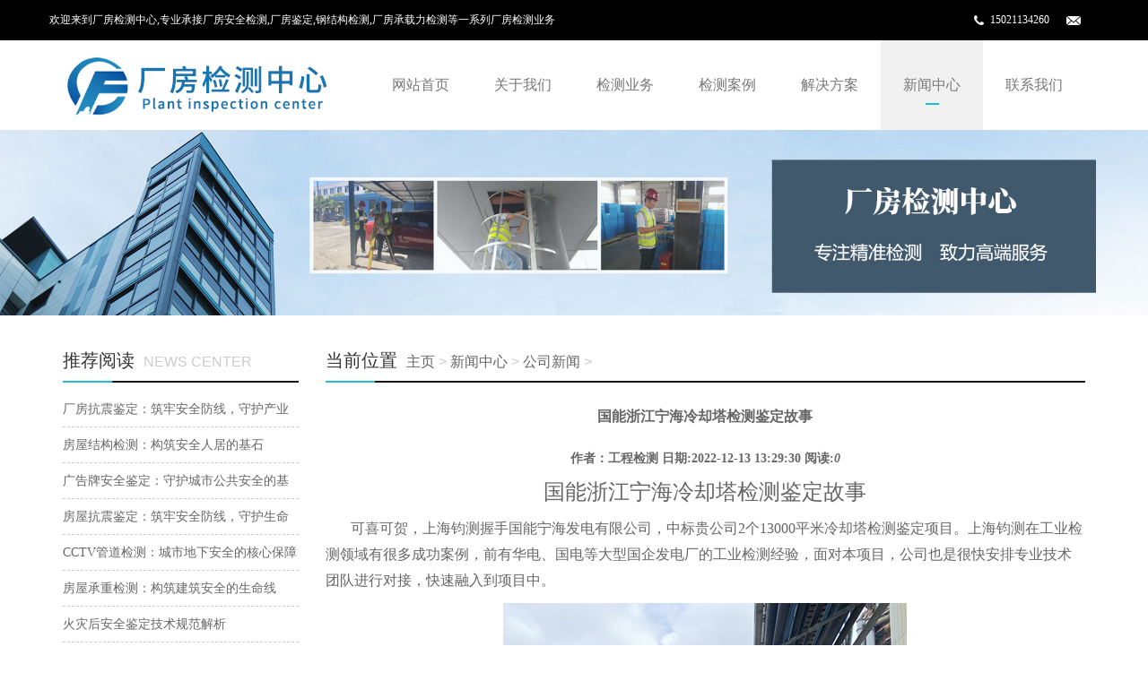

--- FILE ---
content_type: text/html
request_url: http://www.4001028807.com/gongsixinwen/603.html
body_size: 6816
content:
<!DOCTYPE html>

<html lang="zh-cn">

        <head>

        <meta charset="utf-8">

        <meta http-equiv="X-UA-Compatible" content="IE=edge">

        <meta name="viewport" content="width=device-width, initial-scale=1">

        <title>国能浙江宁海冷却塔检测鉴定故事</title>

        <meta name="keywords" content="工业检测" />

        <meta name="description" content="国能浙江宁海冷却塔检测鉴定故事可喜可贺，上海钧测握手国能宁海发电有限公司，中标贵公司2个13000平米冷却塔检测鉴定项目。上海钧测在工业检测领域有很多成功案例，前有华电、国电等大型国企发电厂的工业检测经验，面对本项目，公司也是很快安排专业技术团队进行对接，快速融入到项目中。项目确定后，由我们公司的营销、技术、质量、相关负责人组织项目策划会，经过统筹安排，确定刘工为项目负责人，代工为现场负责人，陆工" />

        <meta name="applicable-device" content="pc,mobile">

        <link rel="stylesheet" type="text/css" href="http://www.4001028807.com/static/skin/css/bootstrap.css">

        <link rel="stylesheet" type="text/css" href="http://www.4001028807.com/static/skin/css/glide.css">

        <link rel="stylesheet" type="text/css" href="http://www.4001028807.com/static/skin/css/style.css">

        <script src="http://www.4001028807.com/static/skin/js/jquery.min.js" type="text/javascript">

        </script>

        <script src="http://www.4001028807.com/static/skin/js/jquery.glide.js" type="text/javascript">

        </script>

        <script src="http://www.4001028807.com/static/skin/js/bootstrap.js" type="text/javascript">

        </script>

        <!--[if lt IE 9]>

            <script src="http://www.4001028807.com/static/skin/js/html5shiv.min.js" type="text/javascript">

            </script>

            <script src="http://www.4001028807.com/static/skin/js/respond.min.js" type="text/javascript">

            </script>

        <![endif]-->

        <link rel="stylesheet" type="text/css" href="http://www.4001028807.com/static/skin/css/lightbox.css">

        <script src="http://www.4001028807.com/static/skin/js/lightbox.js" type="text/javascript">

        </script>

        </head>

        <header>
  <div class="topBox">
    <div class="borderBottom">
      <div class="container">
        <div class="row">

          <div class="welcomeBox">欢迎来到厂房检测中心,专业承接厂房安全检测,厂房鉴定,钢结构检测,厂房承载力检测等一系列厂房检测业务</div>
          <div class="topContactBox"><img src="http://www.4001028807.com/static/skin/images/tel.png" /><a>15021134260</a><img src="http://www.4001028807.com/static/skin/images/mail.png" /></div>

        </div>
      </div>
    </div>
  </div>
  <!-- Fixed navbar -->
  <nav class="navbar navbar-static-top navbar-default">
    <div class="container">
      <div class="navbar-header">
        <button type="button" class="navbar-toggle collapsed" data-toggle="collapse"
                        data-target="#navbar" aria-expanded="false" aria-controls="navbar"><span class="sr-only">Toggle navigation</span><span class="icon-bar"></span><span class="icon-bar"></span><span class="icon-bar"></span></button>
        <a class="navbar-brand" href="/"><img src="http://www.4001028807.com/static/skin/images/logo.png" alt="{dede:global.cfg_webname/}"/></a></div>
      <div id="navbar" class="navbar-collapse collapse">
        <ul class="nav navbar-nav">
    <li><a href="/" class="">网站首页</a></li>
        <li class="dropdown">
        <a href="http://www.4001028807.com/gongsijianjie/" title="关于我们"  class="dropdown-toggle " data-toggle="dropdown">关于我们</a><a href="#" id="app_menudown" class="dropdown-toggle" data-toggle="dropdown" role="button" aria-expanded="false"><span class="glyphicon glyphicon-menu-down btn-xs"></span></a>
                <ul class="dropdown-menu pull-left">
                    </ul>
            </li>
        <li class="dropdown">
        <a href="http://www.4001028807.com/chanpin/" title="检测业务"  class="dropdown-toggle " data-toggle="dropdown">检测业务</a><a href="#" id="app_menudown" class="dropdown-toggle" data-toggle="dropdown" role="button" aria-expanded="false"><span class="glyphicon glyphicon-menu-down btn-xs"></span></a>
                <ul class="dropdown-menu pull-left">
                        <li>
                <a href="http://www.4001028807.com/chanpin/cp1/" title="房屋检测">
                    房屋检测                </a>
            </li>
                        <li>
                <a href="http://www.4001028807.com/chanpin/cp2/" title="厂房检测">
                    厂房检测                </a>
            </li>
                        <li>
                <a href="http://www.4001028807.com/chanpin/gangjiegoujiance/" title="钢结构检测">
                    钢结构检测                </a>
            </li>
                        <li>
                <a href="http://www.4001028807.com/chanpin/shizhengjiance/" title="市政检测">
                    市政检测                </a>
            </li>
                        <li>
                <a href="http://www.4001028807.com/chanpin/gongyejiance/" title="工业检测">
                    工业检测                </a>
            </li>
                        <li>
                <a href="http://www.4001028807.com/chanpin/cp3/" title="幕墙检测">
                    幕墙检测                </a>
            </li>
                        <li>
                <a href="http://www.4001028807.com/chanpin/kanchacehui/" title="勘察测绘">
                    勘察测绘                </a>
            </li>
                        <li>
                <a href="http://www.4001028807.com/chanpin/cp4/" title="广告牌检测">
                    广告牌检测                </a>
            </li>
                    </ul>
            </li>
        <li class="dropdown">
        <a href="http://www.4001028807.com/anli/" title="检测案例"  class="dropdown-toggle " data-toggle="dropdown">检测案例</a><a href="#" id="app_menudown" class="dropdown-toggle" data-toggle="dropdown" role="button" aria-expanded="false"><span class="glyphicon glyphicon-menu-down btn-xs"></span></a>
            </li>
        <li class="dropdown">
        <a href="http://www.4001028807.com/jiejuefangan/" title="解决方案"  class="dropdown-toggle " data-toggle="dropdown">解决方案</a><a href="#" id="app_menudown" class="dropdown-toggle" data-toggle="dropdown" role="button" aria-expanded="false"><span class="glyphicon glyphicon-menu-down btn-xs"></span></a>
                <ul class="dropdown-menu pull-left">
                        <li>
                <a href="http://www.4001028807.com/jiejuefangan/shoufeibiaozhun/" title="收费标准">
                    收费标准                </a>
            </li>
                        <li>
                <a href="http://www.4001028807.com/jiejuefangan/jianceguifan/" title="检测规范">
                    检测规范                </a>
            </li>
                        <li>
                <a href="http://www.4001028807.com/jiejuefangan/jianceliucheng/" title="检测流程">
                    检测流程                </a>
            </li>
                        <li>
                <a href="http://www.4001028807.com/jiejuefangan/shebeiyiqi/" title="设备仪器">
                    设备仪器                </a>
            </li>
                    </ul>
            </li>
        <li class="dropdown">
        <a href="http://www.4001028807.com/xinwen/" title="新闻中心"  class="dropdown-toggle selecteded" data-toggle="dropdown">新闻中心</a><a href="#" id="app_menudown" class="dropdown-toggle" data-toggle="dropdown" role="button" aria-expanded="false"><span class="glyphicon glyphicon-menu-down btn-xs"></span></a>
                <ul class="dropdown-menu pull-left">
                        <li>
                <a href="http://www.4001028807.com/gongsixinwen/" title="公司新闻">
                    公司新闻                </a>
            </li>
                        <li>
                <a href="http://www.4001028807.com/xingyexinwen/" title="行业新闻">
                    行业新闻                </a>
            </li>
                        <li>
                <a href="http://www.4001028807.com/kejichuangxin/" title="常见问题">
                    常见问题                </a>
            </li>
                    </ul>
            </li>
        <li class="dropdown">
        <a href="http://www.4001028807.com/lianxi/" title="联系我们"  class="dropdown-toggle " data-toggle="dropdown">联系我们</a><a href="#" id="app_menudown" class="dropdown-toggle" data-toggle="dropdown" role="button" aria-expanded="false"><span class="glyphicon glyphicon-menu-down btn-xs"></span></a>
            </li>
            </ul>
      </div>
      <!--/.nav-collapse --> 
    </div>
  </nav>
</header>

        <div class="banner">

  <div class="slider">

            <ul class="slider__wrapper">

      <li class="slider__item"><a style="background-image:url(http://www.4001028807.com/static/skin/images/n.jpg)"><img class='img' src="http://www.4001028807.com/static/skin/images/n.jpg" /><img class='mobileimg' src="http://www.4001028807.com/static/skin/images/n.jpg" /></a></li>

    </ul>

          </div>

</div>

        <body>

<div class="container"> 

          <div class="row">

    <div class="col-xs-12 col-sm-8 col-md-9" id="rightBox">

              <div class="positionBox">

        <div class="titleBar">

                  <h5> 当前位置 </h5>

                  <span> <a href='/'>主页</a> > <a href="http://www.4001028807.com/xinwen/">新闻中心</a> > <a href="http://www.4001028807.com/gongsixinwen/">公司新闻</a> >  </span> </div>

      </div>

              <div class="col-sm-12 col-md-12 keyweb">

        <h1 class="detailTitle" style="margin-left: 0; border: 0; background: none"> 国能浙江宁海冷却塔检测鉴定故事 </h1>

        <div class="detailTime"><span>作者：工程检测</span>  <span>日期:2022-12-13 13:29:30</span>   <span>阅读:<i id="hits">0</i></span></div>

        <div class="detailContent"> <p style="text-align: center;"><span style="font-size: 24px;">国能浙江宁海冷却塔检测鉴定故事</span></p><p style="text-indent: 2em; line-height: 2em;"><span style="font-size: 16px;">可喜可贺，上海钧测握手国能宁海发电有限公司，中标贵公司2个13000平米冷却塔检测鉴定项目。上海钧测在工业检测领域有很多成功案例，前有华电、国电等大型国企发电厂的工业检测经验，面对本项目，公司也是很快安排专业技术团队进行对接，快速融入到项目中。</span></p><p style="text-align:center"><span style="font-size: 16px;"><img src="http://www.4001028807.com/uploadfile/ueditor/image/202212/1670909932fd7471.jpg" title="IMG_5120_副本" alt="IMG_5120_副本" width="450" height="337"/></span></p><p><br/></p><p style="text-indent: 2em; line-height: 2em;"><span style="font-size: 16px;">项目确定后，由我们公司的营销、技术、质量、相关负责人组织项目策划会，经过统筹安排，确定刘工为项目负责人，代工为现场负责人，陆工和冯工做一些技术支持。我和代工前往宁海强蛟镇实施现场检测工作，对项目的重点、难点工作也进行一系列的分析，完成检测技术交底工作。</span></p><p style="text-indent: 2em; line-height: 2em;"><span style="font-size: 16px;">有了工业检测经验的我们，都知道类似的工业检测入场手续比较繁琐。在我们没出发前，本项目负责人和技术人员与委托方的负责人沟通协商，委托方也希望我们能够尽快完成检测，最终达成一致，抓大放小，把安全放在第一位、积极配合当地的防疫政策等流程严格遵守，其他的流程特事特办，进场手续很快就办下来了。</span></p><p style="text-indent: 2em; line-height: 2em;"><span style="font-size: 16px;">10月16日，我和代工一行，带着提前准备好的仪器和检测资料前往宁海县强蛟镇，经过6个多小时的车程，在项目附近的宾馆安顿下来，准备第二天的检测工作。</span></p><p style="text-indent: 2em; line-height: 1.5em;"><span style="font-size: 16px;"><br/></span></p><p style="text-align:center"><img src="http://www.4001028807.com/uploadfile/ueditor/image/202212/1670909983e4a414.jpg" title="IMG_7144_副本" alt="IMG_7144_副本" width="450" height="337"/></p><p style="text-indent: 2em; line-height: 2em;"><span style="font-size: 16px;">我们从冷却塔设计图和竣工图纸进行了大致的了解，该项目冷却塔#5、#6一起设计施工，塔顶标高177.2m，进风口标高12m，进风口直径133363mm，喉部直径77946mm，出风口直径79320mm。混凝土的强度等级C40、抗渗W8、抗冻F50,保护层厚度55mm。采用的钢筋规格有HPB235,HRB335，塔筒内、外侧采用的钢筋直径也是从14~36mm各种排列组合。两个冷却塔在2009年竣工，是亚洲最大的海水冷却塔。</span></p><p style="text-indent: 2em; line-height: 2em;"><span style="font-size: 16px;">第二天上午，我和代工来到现场。与委托方的项目负责人就现场注意的安全问题、重点检测的部位、需要他们配合的工作、检测实施进度安排都做了沟通。下午我们就正式实施现场检测，冷却塔的整体变形和外观损伤调查是我们重点检测内容，为了使变形检测更加精准，选择了好几个视野开阔，风速较小，坚硬的地面架立全站仪进行核对，晚上代工找冯工技术支持，对白天测得数据进行了交流。接下来的两天就是配合电厂的防疫政策，三天两检后再入场检测。</span></p><p style="text-indent: 2em; line-height: 2em;"><span style="font-size: 16px;">在防疫的两天时间里，我们对未完成的工作做了梳理和安排，计划在10月20号下午完成所有的检测工作。接下来的检测项目中，氯离子含量、混凝土抗压强度（回弹法，委托方不让采用钻芯法），构件尺寸复核，钢筋规格和间距都是我们重点检测内容，时间紧任务重。</span></p><p style="text-indent: 2em; line-height: 2em;"><span style="font-size: 16px;"><br/></span></p><p style="text-align:center"><img src="http://www.4001028807.com/uploadfile/ueditor/image/202212/1670910005b84256.jpg" title="IMG_7153_副本" alt="IMG_7153_副本" width="450" height="337"/></p><p style="text-indent: 2em; line-height: 2em;"><span style="font-size: 16px;">检测工作按期进行，在检测氯离子含量的时候，由于没有很长的线缆把电接到抽样点，多方协调，让我们等到第二天再来。我和代工寻思着，明天来工期又要延长一天，最后想到借来锤子和钻子来取样，将同测区同一深度的混凝土粉末收集在一个袋子里，虽然人工锤没有电钻快，最后还是赶在天黑之前完成了取样，我们也按期完成了所有的检测工作。与委托方项目负责人和我们的项目负责人做了现场检测后的沟通，让我们保存好所有的检测原始数据和样品，提供给项目负责人进行试验和建模力学分析。</span></p><p style="text-indent: 2em; line-height: 2em;"><span style="font-size: 16px;">本次项目进展还是比较顺利，依托于我们上海钧测有了很多工业检测的经验，分层分类，各司其职。我们也希望公司能够接到更多的工业检测项目，发挥出我们检测工程师应有的价值。</span></p><p><br/></p> </div>

      </div>

              <div class="otherPageBox">

        <div class="col-xs-9 col-sm-9 col-md-9 keyweb">

                  <div class='otherPage'>

            <div class='prevBox'> 上一篇：<a href="http://www.4001028807.com/gongsixinwen/599.html">【栈桥检测】某发电公司输煤栈桥结构检测记</a> </div>

            <div class='nextBox'> <span> 下一篇：<a href="http://www.4001028807.com/gongsixinwen/604.html">张教授带来新的减隔震技术——惯容减震</a> </span> </div>

          </div>

                </div>

        <div class="col-xs-3 col-sm-3 col-md-3 keyweb"> <a class="back" href="javascript:history.go(-1)"> 返回 </a> </div>

      </div>

              <div class="aboutProduct">

        <div class="titleBar">

                  <h5> 相关新闻 </h5>

                  <span>   </span> </div>

        <div class="indexNews"> 
				  	   		<li>
	   			<a href="http://www.4001028807.com/xingyexinwen/802.html" title="水塔检测鉴定，我们在黄山学院又多新业绩">水塔检测鉴定，我们在黄山学院又多新业绩</a>  
	   		</li>
	   	   		<li>
	   			<a href="http://www.4001028807.com/gongsixinwen/603.html" title="国能浙江宁海冷却塔检测鉴定故事">国能浙江宁海冷却塔检测鉴定故事</a>  
	   		</li>
	   	   		<li>
	   			<a href="http://www.4001028807.com/xingyexinwen/602.html" title="【工业检测】电厂除尘器、冷却塔检测案例">【工业检测】电厂除尘器、冷却塔检测案例</a>  
	   		</li>
	   				  </div>

      </div>

            </div>

    <!-- left --> 

    <div class="col-xs-12 col-sm-4 col-md-3">
  <div class="navigationBox" id="classification">
    <div class="titleBar">
      <h5> 公司新闻 </h5>
      <!--/*<span> CLASSIFICATION </span> */--></div>
    <div class="list">
      <ul id="firstpane">
		      </ul>
    </div>
  </div>
  <div class="newsBox">
    <div class="titleBar">
      <h5> 推荐阅读 </h5>
      <span> NEWS CENTER </span> </div>
    <ul class="newsList">
			<li><a href="http://www.4001028807.com/kejichuangxin/869.html" title="‌厂房抗震鉴定：筑牢安全防线，守护产业根基">‌厂房抗震鉴定：筑牢安全防线，守护产业根基</a></li>
			<li><a href="http://www.4001028807.com/xingyexinwen/868.html" title="‌房屋结构检测：构筑安全人居的基石">‌房屋结构检测：构筑安全人居的基石</a></li>
			<li><a href="http://www.4001028807.com/kejichuangxin/867.html" title="广告牌安全鉴定：守护城市公共安全的基石">广告牌安全鉴定：守护城市公共安全的基石</a></li>
			<li><a href="http://www.4001028807.com/xingyexinwen/866.html" title="房屋抗震鉴定：筑牢安全防线，守护生命财产安全">房屋抗震鉴定：筑牢安全防线，守护生命财产安全</a></li>
			<li><a href="http://www.4001028807.com/kejichuangxin/865.html" title="‌CCTV管道检测：城市地下安全的核心保障">‌CCTV管道检测：城市地下安全的核心保障</a></li>
			<li><a href="http://www.4001028807.com/xingyexinwen/864.html" title="房屋承重检测：构筑建筑安全的生命线">房屋承重检测：构筑建筑安全的生命线</a></li>
			<li><a href="http://www.4001028807.com/kejichuangxin/863.html" title="火灾后安全鉴定技术规范解析">火灾后安全鉴定技术规范解析</a></li>
			<li><a href="http://www.4001028807.com/xingyexinwen/862.html" title="建筑沉降观测：构筑城市安全的精准防线">建筑沉降观测：构筑城市安全的精准防线</a></li>
	    </ul>
  </div>
  <div class="contactBox"> 
       <div class="titleBar">
      <h5> 联系我们 </h5>
      <span> CONTACT US </span> </div>
        <p style="white-space:normal;"> <span style="line-height:1.5;"> 房屋检测站：15021137294 </span> </p>
    <p style="white-space:normal;"> 厂房检测站：15021137294 </p>
    <p style="white-space:normal;"> 网址：www.4001028807.com </p>
  </div>
</div>
 </div>

        </div>

<nav class="navbar-default navbar-fixed-bottom footer_nav">

  <div class="foot_nav btn-group dropup"> <a class="dropdown-toggle" href="/"> <span class="glyphicon glyphicon-share btn-lg" aria-hidden="true"> </span> 首页 </a> </div>

  <div class="foot_nav"> <a href="tel:15021137294"> <span class="glyphicon glyphicon-phone btn-lg" aria-hidden="true"> </span> 手机 </a> </div>

  <div class="foot_nav"> <a id="gotocate" href="#"> <span class="glyphicon glyphicon-th-list btn-lg" aria-hidden="true"> </span> 分类 </a> </div>

  <div class="foot_nav"> <a id="gototop" href="#"> <span class="glyphicon glyphicon-circle-arrow-up btn-lg" aria-hidden="true"> </span> 顶部 </a> </div>

</nav>

<footer>
  <div class="container">
    <div class="row">
      <div class="col-xs-12 col-sm-4 col-md-4">
        <div class="footerLogo"> <img src="http://www.4001028807.com/static/skin/images/59f5f58f2cde5.jpg" /> </div>
        <div class="footerContact"> www.4001028807.com <br />
          15021137294 <br />
           <br />
        </div>
      </div>
      <div class="col-xs-12 col-sm-4 col-md-4">
        <div class="quikLink">
          <div class="footerTitle"> 快速链接 </div>
          <div class="footerContent">  
		  		     <a href="{http://www.4001028807.com/gongsijianjie/">关于我们</a>
		  		     <a href="{http://www.4001028807.com/chanpin/">检测业务</a>
		  		     <a href="{http://www.4001028807.com/anli/">检测案例</a>
		  		     <a href="{http://www.4001028807.com/jiejuefangan/">解决方案</a>
		  		     <a href="{http://www.4001028807.com/xinwen/">新闻中心</a>
		  		     <a href="{http://www.4001028807.com/lianxi/">联系我们</a>
		   
		  </div>
        </div>
      </div>
      <div class="col-xs-12 col-sm-4 col-md-4" id="footerSearch">
        <div class="footerTitle"> 站内搜索 </div>
        <div class="footerContent">
          <div class="searchBox">
            <form class="search-form" action="/index.php" method="get">
			  <input type="hidden" name="s" value="article">
			  <input type="hidden" name="c" value="search">

			  <input type="text" placeholder="产品搜索" name="keyword">
              <button type="submit"> 搜索 </button>
            </form>
          </div>
          <div class="collectBox"> <span> 关注我们 </span> <!--<a class="weibo" href="http://weibo.com/">  --><a class="weixin" href="javascript:showWechatQR()">   </a> </div>
        </div>
      </div>
    </div>
  </div>
  <div class="copyright">
    <p style="white-space:normal;text-align:center;"> Copyright © 2002-2017 通际质量检测（上海）有限公司 版权所有  <a href="https://beian.miit.gov.cn/"  target="_blank"  rel="nofollow">沪ICP备15005432号-2</a>  地址：www.4001028807.com             电话:15021137294   </p>
  </div>
</footer>

<!-- 关注微信模态框（Modal）start -->

<div class="modal fade" id="wechatModal" tabindex="-1" role="dialog" aria-labelledby="myModalLabel"

aria-hidden="true">

  <div class="modal-dialog">

    <div class="modal-content" style="border: 0px;">

      <div class="modal-header"> 请扫描二维码关注我们 </div>

      <div class="modal-body" style="text-align: center"> <img src="http://www.4001028807.com/static/skin/images/erweima.png"/> </div>

      <div class="modal-footer" style="text-align: center;">

        <button type="button" class="btn btn-primary" data-dismiss="modal"> 关闭 </button>

      </div>

    </div>

  </div>

</div>

<script type="text/javascript">

    function showWechatQR() {

        $("#wechatModal").modal("show")

    }

</script> 

<!-- 关注微信模态框（Modal）end --> 

<script type="text/javascript">

    function mShare() {

        $("#mShareBox").toggle();

        $("#serviceBox").hide();

    }

    if ($(".banner .slider__wrapper li").length == 0) {

        $(".banner").addClass("emptyBanner");

    }

    function showService() {

        $("#mShareBox").hide();

        $("#serviceBox").toggle();

    }

</script>

</footer>

<script src="http://www.4001028807.com/static/skin/js/common.js" type="text/javascript">

</script> 

<script type="text/javascript">

    function mShare() {

        $("#mShareBox").toggle();

        $("#serviceBox").hide();

    }

    if ($(".banner .slider__wrapper li").length == 0) {

        $(".banner").addClass("emptyBanner");

    }

    function showService() {

        $("#mShareBox").hide();

        $("#serviceBox").toggle();

    }

</script> 

<!--访问统计-->
           <!--百度推送-->

<script>

(function(){

    var bp = document.createElement('script');

    var curProtocol = window.location.protocol.split(':')[0];

    if (curProtocol === 'https') {

        bp.src = 'https://zz.bdstatic.com/linksubmit/push.js';

    }

    else {

        bp.src = 'http://push.zhanzhang.baidu.com/push.js';

    }

    var s = document.getElementsByTagName("script")[0];

    s.parentNode.insertBefore(bp, s);

})();

</script>

</body>

</html>

--- FILE ---
content_type: text/css
request_url: http://www.4001028807.com/static/skin/css/bootstrap.css
body_size: 21578
content:
/* 织梦58（dede58.com）做最好的织梦整站模板下载网站 */

/*!

 * Bootstrap v3.3.5 (http://getbootstrap.com)

 * Copyright 2011-2015 Twitter, Inc.

 * Licensed under MIT (https://github.com/twbs/bootstrap/blob/master/LICENSE)

 */

/*! normalize.css v3.0.3 | MIT License | github.com/necolas/normalize.css */

html {

	font-family: sans-serif;

	-webkit-text-size-adjust: 100%;

	-ms-text-size-adjust: 100%;

}

body {

	margin: 0;

}

article, aside, details, figcaption, figure, footer, header, hgroup, main, menu, nav, section, summary {

	display: block;

}

audio, canvas, progress, video {

	display: inline-block;

	vertical-align: baseline;

}

audio:not([controls]) {

	display: none;

	height: 0;

}

[hidden], template {

 display: none;

}

a {

	background-color: transparent;

}

a:active, a:hover {

	outline: 0;

}

abbr[title] {

	border-bottom: 1px dotted;

}

b, strong {

	font-weight: bold;

}

dfn {

	font-style: italic;

}

h1 {

	margin: .67em 0;

	font-size: 2em;

}

mark {

	color: #000;

	background: #ff0;

}

small {

	font-size: 80%;

}

sub, sup {

	position: relative;

	font-size: 75%;

	line-height: 0;

	vertical-align: baseline;

}

sup {

	top: -.5em;

}

sub {

	bottom: -.25em;

}

img {

	border: 0;

}

svg:not(:root) {

	overflow: hidden;

}

figure {

	margin: 1em 40px;

}

hr {

	height: 0;

	-webkit-box-sizing: content-box;

	-moz-box-sizing: content-box;

	box-sizing: content-box;

}

pre {

	overflow: auto;

}

code, kbd, pre, samp {

	font-family: monospace, monospace;

	font-size: 1em;

}

button, input, optgroup, select, textarea {

	margin: 0;

	font: inherit;

	color: inherit;

}

button {

	overflow: visible;

}

button, select {

	text-transform: none;

}

button, html input[type="button"], input[type="reset"], input[type="submit"] {

	-webkit-appearance: button;

	cursor: pointer;

}

button[disabled], html input[disabled] {

	cursor: default;

}

button::-moz-focus-inner, input::-moz-focus-inner {

 padding: 0;

 border: 0;

}

input {

	line-height: normal;

}

input[type="checkbox"], input[type="radio"] {

	-webkit-box-sizing: border-box;

	-moz-box-sizing: border-box;

	box-sizing: border-box;

	padding: 0;

}

input[type="number"]::-webkit-inner-spin-button, input[type="number"]::-webkit-outer-spin-button {

 height: auto;

}

input[type="search"] {

	-webkit-box-sizing: content-box;

	-moz-box-sizing: content-box;

	box-sizing: content-box;

	-webkit-appearance: textfield;

}

input[type="search"]::-webkit-search-cancel-button, input[type="search"]::-webkit-search-decoration {

 -webkit-appearance: none;

}

fieldset {

	padding: .35em .625em .75em;

	margin: 0 2px;

	border: 1px solid #c0c0c0;

}

legend {

	padding: 0;

	border: 0;

}

textarea {

	overflow: auto;

}

optgroup {

	font-weight: bold;

}

table {

	border-spacing: 0;

	border-collapse: collapse;

}

td, th {

	padding: 0;

}

/*! Source: https://github.com/h5bp/html5-boilerplate/blob/master/src/css/main.css */

@media print {

*,  *:before,  *:after {

	color: #000 !important;

	text-shadow: none !important;

	background: transparent !important;

	-webkit-box-shadow: none !important;

	box-shadow: none !important;

}

a,  a:visited {

	text-decoration: underline;

}

a[href]:after {

	content: " (" attr(href) ")";

}

abbr[title]:after {

	content: " (" attr(title) ")";

}

a[href^="#"]:after,  a[href^="javascript:"]:after {

	content: "";

}

pre,  blockquote {

	border: 1px solid #999;

	page-break-inside: avoid;

}

thead {

	display: table-header-group;

}

tr,  img {

	page-break-inside: avoid;

}

img {

	max-width: 100% !important;

}

p,  h2,  h3 {

	orphans: 3;

	widows: 3;

}

h2,  h3 {

	page-break-after: avoid;

}

.navbar {

	display: none;

}

.btn > .caret,  .dropup > .btn > .caret {

	border-top-color: #000 !important;

}

.label {

	border: 1px solid #000;

}

.table {

	border-collapse: collapse !important;

}

.table td,  .table th {

	background-color: #fff !important;

}

.table-bordered th,  .table-bordered td {

	border: 1px solid #ddd !important;

}

}

@font-face {

	font-family: 'Glyphicons Halflings';

	src: url('../fonts/glyphicons-halflings-regular.eot');

	src: url('../fonts/glyphicons-halflings-regular.eot') format('embedded-opentype'), url('../fonts/glyphicons-halflings-regular.woff2') format('woff2'), url('../fonts/glyphicons-halflings-regular.woff') format('woff'), url('../fonts/glyphicons-halflings-regular.ttf') format('truetype'), url('../fonts/glyphicons-halflings-regular.svg#glyphicons_halflingsregular') format('svg');

}

.glyphicon {

	position: relative;

	top: 1px;

	display: inline-block;

	font-family: 'Glyphicons Halflings';

	font-style: normal;

	font-weight: normal;

	line-height: 1;

	-webkit-font-smoothing: antialiased;

	-moz-osx-font-smoothing: grayscale;

}

.glyphicon-asterisk:before {

	content: "\2a";

}

.glyphicon-plus:before {

	content: "\2b";

}

.glyphicon-euro:before, .glyphicon-eur:before {

	content: "\20ac";

}

.glyphicon-minus:before {

	content: "\2212";

}

.glyphicon-cloud:before {

	content: "\2601";

}

.glyphicon-envelope:before {

	content: "\2709";

}

.glyphicon-pencil:before {

	content: "\270f";

}

.glyphicon-glass:before {

	content: "\e001";

}

.glyphicon-music:before {

	content: "\e002";

}

.glyphicon-search:before {

	content: "\e003";

}

.glyphicon-heart:before {

	content: "\e005";

}

.glyphicon-star:before {

	content: "\e006";

}

.glyphicon-star-empty:before {

	content: "\e007";

}

.glyphicon-user:before {

	content: "\e008";

}

.glyphicon-film:before {

	content: "\e009";

}

.glyphicon-th-large:before {

	content: "\e010";

}

.glyphicon-th:before {

	content: "\e011";

}

.glyphicon-th-list:before {

	content: "\e012";

}

.glyphicon-ok:before {

	content: "\e013";

}

.glyphicon-remove:before {

	content: "\e014";

}

.glyphicon-zoom-in:before {

	content: "\e015";

}

.glyphicon-zoom-out:before {

	content: "\e016";

}

.glyphicon-off:before {

	content: "\e017";

}

.glyphicon-signal:before {

	content: "\e018";

}

.glyphicon-cog:before {

	content: "\e019";

}

.glyphicon-trash:before {

	content: "\e020";

}

.glyphicon-home:before {

	content: "\e021";

}

.glyphicon-file:before {

	content: "\e022";

}

.glyphicon-time:before {

	content: "\e023";

}

.glyphicon-road:before {

	content: "\e024";

}

.glyphicon-download-alt:before {

	content: "\e025";

}

.glyphicon-download:before {

	content: "\e026";

}

.glyphicon-upload:before {

	content: "\e027";

}

.glyphicon-inbox:before {

	content: "\e028";

}

.glyphicon-play-circle:before {

	content: "\e029";

}

.glyphicon-repeat:before {

	content: "\e030";

}

.glyphicon-refresh:before {

	content: "\e031";

}

.glyphicon-list-alt:before {

	content: "\e032";

}

.glyphicon-lock:before {

	content: "\e033";

}

.glyphicon-flag:before {

	content: "\e034";

}

.glyphicon-headphones:before {

	content: "\e035";

}

.glyphicon-volume-off:before {

	content: "\e036";

}

.glyphicon-volume-down:before {

	content: "\e037";

}

.glyphicon-volume-up:before {

	content: "\e038";

}

.glyphicon-qrcode:before {

	content: "\e039";

}

.glyphicon-barcode:before {

	content: "\e040";

}

.glyphicon-tag:before {

	content: "\e041";

}

.glyphicon-tags:before {

	content: "\e042";

}

.glyphicon-book:before {

	content: "\e043";

}

.glyphicon-bookmark:before {

	content: "\e044";

}

.glyphicon-print:before {

	content: "\e045";

}

.glyphicon-camera:before {

	content: "\e046";

}

.glyphicon-font:before {

	content: "\e047";

}

.glyphicon-bold:before {

	content: "\e048";

}

.glyphicon-italic:before {

	content: "\e049";

}

.glyphicon-text-height:before {

	content: "\e050";

}

.glyphicon-text-width:before {

	content: "\e051";

}

.glyphicon-align-left:before {

	content: "\e052";

}

.glyphicon-align-center:before {

	content: "\e053";

}

.glyphicon-align-right:before {

	content: "\e054";

}

.glyphicon-align-justify:before {

	content: "\e055";

}

.glyphicon-list:before {

	content: "\e056";

}

.glyphicon-indent-left:before {

	content: "\e057";

}

.glyphicon-indent-right:before {

	content: "\e058";

}

.glyphicon-facetime-video:before {

	content: "\e059";

}

.glyphicon-picture:before {

	content: "\e060";

}

.glyphicon-map-marker:before {

	content: "\e062";

}

.glyphicon-adjust:before {

	content: "\e063";

}

.glyphicon-tint:before {

	content: "\e064";

}

.glyphicon-edit:before {

	content: "\e065";

}

.glyphicon-share:before {

	content: "\e066";

}

.glyphicon-check:before {

	content: "\e067";

}

.glyphicon-move:before {

	content: "\e068";

}

.glyphicon-step-backward:before {

	content: "\e069";

}

.glyphicon-fast-backward:before {

	content: "\e070";

}

.glyphicon-backward:before {

	content: "\e071";

}

.glyphicon-play:before {

	content: "\e072";

}

.glyphicon-pause:before {

	content: "\e073";

}

.glyphicon-stop:before {

	content: "\e074";

}

.glyphicon-forward:before {

	content: "\e075";

}

.glyphicon-fast-forward:before {

	content: "\e076";

}

.glyphicon-step-forward:before {

	content: "\e077";

}

.glyphicon-eject:before {

	content: "\e078";

}

.glyphicon-chevron-left:before {

	content: "\e079";

}

.glyphicon-chevron-right:before {

	content: "\e080";

}

.glyphicon-plus-sign:before {

	content: "\e081";

}

.glyphicon-minus-sign:before {

	content: "\e082";

}

.glyphicon-remove-sign:before {

	content: "\e083";

}

.glyphicon-ok-sign:before {

	content: "\e084";

}

.glyphicon-question-sign:before {

	content: "\e085";

}

.glyphicon-info-sign:before {

	content: "\e086";

}

.glyphicon-screenshot:before {

	content: "\e087";

}

.glyphicon-remove-circle:before {

	content: "\e088";

}

.glyphicon-ok-circle:before {

	content: "\e089";

}

.glyphicon-ban-circle:before {

	content: "\e090";

}

.glyphicon-arrow-left:before {

	content: "\e091";

}

.glyphicon-arrow-right:before {

	content: "\e092";

}

.glyphicon-arrow-up:before {

	content: "\e093";

}

.glyphicon-arrow-down:before {

	content: "\e094";

}

.glyphicon-share-alt:before {

	content: "\e095";

}

.glyphicon-resize-full:before {

	content: "\e096";

}

.glyphicon-resize-small:before {

	content: "\e097";

}

.glyphicon-exclamation-sign:before {

	content: "\e101";

}

.glyphicon-gift:before {

	content: "\e102";

}

.glyphicon-leaf:before {

	content: "\e103";

}

.glyphicon-fire:before {

	content: "\e104";

}

.glyphicon-eye-open:before {

	content: "\e105";

}

.glyphicon-eye-close:before {

	content: "\e106";

}

.glyphicon-warning-sign:before {

	content: "\e107";

}

.glyphicon-plane:before {

	content: "\e108";

}

.glyphicon-calendar:before {

	content: "\e109";

}

.glyphicon-random:before {

	content: "\e110";

}

.glyphicon-comment:before {

	content: "\e111";

}

.glyphicon-magnet:before {

	content: "\e112";

}

.glyphicon-chevron-up:before {

	content: "\e113";

}

.glyphicon-chevron-down:before {

	content: "\e114";

}

.glyphicon-retweet:before {

	content: "\e115";

}

.glyphicon-shopping-cart:before {

	content: "\e116";

}

.glyphicon-folder-close:before {

	content: "\e117";

}

.glyphicon-folder-open:before {

	content: "\e118";

}

.glyphicon-resize-vertical:before {

	content: "\e119";

}

.glyphicon-resize-horizontal:before {

	content: "\e120";

}

.glyphicon-hdd:before {

	content: "\e121";

}

.glyphicon-bullhorn:before {

	content: "\e122";

}

.glyphicon-bell:before {

	content: "\e123";

}

.glyphicon-certificate:before {

	content: "\e124";

}

.glyphicon-thumbs-up:before {

	content: "\e125";

}

.glyphicon-thumbs-down:before {

	content: "\e126";

}

.glyphicon-hand-right:before {

	content: "\e127";

}

.glyphicon-hand-left:before {

	content: "\e128";

}

.glyphicon-hand-up:before {

	content: "\e129";

}

.glyphicon-hand-down:before {

	content: "\e130";

}

.glyphicon-circle-arrow-right:before {

	content: "\e131";

}

.glyphicon-circle-arrow-left:before {

	content: "\e132";

}

.glyphicon-circle-arrow-up:before {

	content: "\e133";

}

.glyphicon-circle-arrow-down:before {

	content: "\e134";

}

.glyphicon-globe:before {

	content: "\e135";

}

.glyphicon-wrench:before {

	content: "\e136";

}

.glyphicon-tasks:before {

	content: "\e137";

}

.glyphicon-filter:before {

	content: "\e138";

}

.glyphicon-briefcase:before {

	content: "\e139";

}

.glyphicon-fullscreen:before {

	content: "\e140";

}

.glyphicon-dashboard:before {

	content: "\e141";

}

.glyphicon-paperclip:before {

	content: "\e142";

}

.glyphicon-heart-empty:before {

	content: "\e143";

}

.glyphicon-link:before {

	content: "\e144";

}

.glyphicon-phone:before {

	content: "\e145";

}

.glyphicon-pushpin:before {

	content: "\e146";

}

.glyphicon-usd:before {

	content: "\e148";

}

.glyphicon-gbp:before {

	content: "\e149";

}

.glyphicon-sort:before {

	content: "\e150";

}

.glyphicon-sort-by-alphabet:before {

	content: "\e151";

}

.glyphicon-sort-by-alphabet-alt:before {

	content: "\e152";

}

.glyphicon-sort-by-order:before {

	content: "\e153";

}

.glyphicon-sort-by-order-alt:before {

	content: "\e154";

}

.glyphicon-sort-by-attributes:before {

	content: "\e155";

}

.glyphicon-sort-by-attributes-alt:before {

	content: "\e156";

}

.glyphicon-unchecked:before {

	content: "\e157";

}

.glyphicon-expand:before {

	content: "\e158";

}

.glyphicon-collapse-down:before {

	content: "\e159";

}

.glyphicon-collapse-up:before {

	content: "\e160";

}

.glyphicon-log-in:before {

	content: "\e161";

}

.glyphicon-flash:before {

	content: "\e162";

}

.glyphicon-log-out:before {

	content: "\e163";

}

.glyphicon-new-window:before {

	content: "\e164";

}

.glyphicon-record:before {

	content: "\e165";

}

.glyphicon-save:before {

	content: "\e166";

}

.glyphicon-open:before {

	content: "\e167";

}

.glyphicon-saved:before {

	content: "\e168";

}

.glyphicon-import:before {

	content: "\e169";

}

.glyphicon-export:before {

	content: "\e170";

}

.glyphicon-send:before {

	content: "\e171";

}

.glyphicon-floppy-disk:before {

	content: "\e172";

}

.glyphicon-floppy-saved:before {

	content: "\e173";

}

.glyphicon-floppy-remove:before {

	content: "\e174";

}

.glyphicon-floppy-save:before {

	content: "\e175";

}

.glyphicon-floppy-open:before {

	content: "\e176";

}

.glyphicon-credit-card:before {

	content: "\e177";

}

.glyphicon-transfer:before {

	content: "\e178";

}

.glyphicon-cutlery:before {

	content: "\e179";

}

.glyphicon-header:before {

	content: "\e180";

}

.glyphicon-compressed:before {

	content: "\e181";

}

.glyphicon-earphone:before {

	content: "\e182";

}

.glyphicon-phone-alt:before {

	content: "\e183";

}

.glyphicon-tower:before {

	content: "\e184";

}

.glyphicon-stats:before {

	content: "\e185";

}

.glyphicon-sd-video:before {

	content: "\e186";

}

.glyphicon-hd-video:before {

	content: "\e187";

}

.glyphicon-subtitles:before {

	content: "\e188";

}

.glyphicon-sound-stereo:before {

	content: "\e189";

}

.glyphicon-sound-dolby:before {

	content: "\e190";

}

.glyphicon-sound-5-1:before {

	content: "\e191";

}

.glyphicon-sound-6-1:before {

	content: "\e192";

}

.glyphicon-sound-7-1:before {

	content: "\e193";

}

.glyphicon-copyright-mark:before {

	content: "\e194";

}

.glyphicon-registration-mark:before {

	content: "\e195";

}

.glyphicon-cloud-download:before {

	content: "\e197";

}

.glyphicon-cloud-upload:before {

	content: "\e198";

}

.glyphicon-tree-conifer:before {

	content: "\e199";

}

.glyphicon-tree-deciduous:before {

	content: "\e200";

}

.glyphicon-cd:before {

	content: "\e201";

}

.glyphicon-save-file:before {

	content: "\e202";

}

.glyphicon-open-file:before {

	content: "\e203";

}

.glyphicon-level-up:before {

	content: "\e204";

}

.glyphicon-copy:before {

	content: "\e205";

}

.glyphicon-paste:before {

	content: "\e206";

}

.glyphicon-alert:before {

	content: "\e209";

}

.glyphicon-equalizer:before {

	content: "\e210";

}

.glyphicon-king:before {

	content: "\e211";

}

.glyphicon-queen:before {

	content: "\e212";

}

.glyphicon-pawn:before {

	content: "\e213";

}

.glyphicon-bishop:before {

	content: "\e214";

}

.glyphicon-knight:before {

	content: "\e215";

}

.glyphicon-baby-formula:before {

	content: "\e216";

}

.glyphicon-tent:before {

	content: "\26fa";

}

.glyphicon-blackboard:before {

	content: "\e218";

}

.glyphicon-bed:before {

	content: "\e219";

}

.glyphicon-apple:before {

	content: "\f8ff";

}

.glyphicon-erase:before {

	content: "\e221";

}

.glyphicon-hourglass:before {

	content: "\231b";

}

.glyphicon-lamp:before {

	content: "\e223";

}

.glyphicon-duplicate:before {

	content: "\e224";

}

.glyphicon-piggy-bank:before {

	content: "\e225";

}

.glyphicon-scissors:before {

	content: "\e226";

}

.glyphicon-bitcoin:before {

	content: "\e227";

}

.glyphicon-btc:before {

	content: "\e227";

}

.glyphicon-xbt:before {

	content: "\e227";

}

.glyphicon-yen:before {

	content: "\00a5";

}

.glyphicon-jpy:before {

	content: "\00a5";

}

.glyphicon-ruble:before {

	content: "\20bd";

}

.glyphicon-rub:before {

	content: "\20bd";

}

.glyphicon-scale:before {

	content: "\e230";

}

.glyphicon-ice-lolly:before {

	content: "\e231";

}

.glyphicon-ice-lolly-tasted:before {

	content: "\e232";

}

.glyphicon-education:before {

	content: "\e233";

}

.glyphicon-option-horizontal:before {

	content: "\e234";

}

.glyphicon-option-vertical:before {

	content: "\e235";

}

.glyphicon-menu-hamburger:before {

	content: "\e236";

}

.glyphicon-modal-window:before {

	content: "\e237";

}

.glyphicon-oil:before {

	content: "\e238";

}

.glyphicon-grain:before {

	content: "\e239";

}

.glyphicon-sunglasses:before {

	content: "\e240";

}

.glyphicon-text-size:before {

	content: "\e241";

}

.glyphicon-text-color:before {

	content: "\e242";

}

.glyphicon-text-background:before {

	content: "\e243";

}

.glyphicon-object-align-top:before {

	content: "\e244";

}

.glyphicon-object-align-bottom:before {

	content: "\e245";

}

.glyphicon-object-align-horizontal:before {

	content: "\e246";

}

.glyphicon-object-align-left:before {

	content: "\e247";

}

.glyphicon-object-align-vertical:before {

	content: "\e248";

}

.glyphicon-object-align-right:before {

	content: "\e249";

}

.glyphicon-triangle-right:before {

	content: "\e250";

}

.glyphicon-triangle-left:before {

	content: "\e251";

}

.glyphicon-triangle-bottom:before {

	content: "\e252";

}

.glyphicon-triangle-top:before {

	content: "\e253";

}

.glyphicon-console:before {

	content: "\e254";

}

.glyphicon-superscript:before {

	content: "\e255";

}

.glyphicon-subscript:before {

	content: "\e256";

}

.glyphicon-menu-left:before {

	content: "\e257";

}

.glyphicon-menu-right:before {

	content: "\e258";

}

.glyphicon-menu-down:before {

	content: "\e259";

}

.glyphicon-menu-up:before {

	content: "\e260";

}

* {

	-webkit-box-sizing: border-box;

	-moz-box-sizing: border-box;

	box-sizing: border-box;

}

*:before, *:after {

	-webkit-box-sizing: border-box;

	-moz-box-sizing: border-box;

	box-sizing: border-box;

}

html {

	font-size: 10px;

	-webkit-tap-highlight-color: rgba(0, 0, 0, 0);

}

body {

	font-family: "Helvetica Neue", Helvetica, Arial, sans-serif;

	font-size: 14px;

	line-height: 1.42857143;

	color: #333;

	background-color: #fff;

}

input, button, select, textarea {

	font-family: inherit;

	font-size: inherit;

	line-height: inherit;

}

a {

	color: #337ab7;

	text-decoration: none;

}

a:hover, a:focus {

	color: #23527c;

	text-decoration: underline;

}

a:focus {

	outline: thin dotted;

	outline: 5px auto -webkit-focus-ring-color;

	outline-offset: -2px;

}

figure {

	margin: 0;

}

img {

	vertical-align: middle;

}

.img-responsive, .thumbnail > img, .thumbnail a > img, .carousel-inner > .item > img, .carousel-inner > .item > a > img {

	display: block;

	max-width: 100%;

	height: auto;

}

.img-rounded {

	border-radius: 6px;

}

.img-thumbnail {

	display: inline-block;

	max-width: 100%;

	height: auto;

	padding: 4px;

	line-height: 1.42857143;

	background-color: #fff;

	border: 1px solid #ddd;

	border-radius: 4px;

	-webkit-transition: all .2s ease-in-out;

	-o-transition: all .2s ease-in-out;

	transition: all .2s ease-in-out;

}

.img-circle {

	border-radius: 50%;

}

hr {

	margin-top: 20px;

	margin-bottom: 20px;

	border: 0;

	border-top: 1px solid #eee;

}

.sr-only {

	position: absolute;

	width: 1px;

	height: 1px;

	padding: 0;

	margin: -1px;

	overflow: hidden;

	clip: rect(0, 0, 0, 0);

	border: 0;

}

.sr-only-focusable:active, .sr-only-focusable:focus {

	position: static;

	width: auto;

	height: auto;

	margin: 0;

	overflow: visible;

	clip: auto;

}

[role="button"] {

 cursor: pointer;

}

h1, h2, h3, h4, h5, h6, .h1, .h2, .h3, .h4, .h5, .h6 {

	font-family: inherit;

	font-weight: 500;

	line-height: 1.1;

	color: inherit;

}

h1 small, h2 small, h3 small, h4 small, h5 small, h6 small, .h1 small, .h2 small, .h3 small, .h4 small, .h5 small, .h6 small, h1 .small, h2 .small, h3 .small, h4 .small, h5 .small, h6 .small, .h1 .small, .h2 .small, .h3 .small, .h4 .small, .h5 .small, .h6 .small {

	font-weight: normal;

	line-height: 1;

	color: #777;

}

h1, .h1, h2, .h2, h3, .h3 {

	margin-top: 0px;

	margin-bottom: 10px;

}

h1 small, .h1 small, h2 small, .h2 small, h3 small, .h3 small, h1 .small, .h1 .small, h2 .small, .h2 .small, h3 .small, .h3 .small {

	font-size: 65%;

}

h4, .h4, h5, .h5, h6, .h6 {

	margin-top: 10px;

	margin-bottom: 10px;

}

h4 small, .h4 small, h5 small, .h5 small, h6 small, .h6 small, h4 .small, .h4 .small, h5 .small, .h5 .small, h6 .small, .h6 .small {

	font-size: 75%;

}

h1, .h1 {

	font-size: 36px;

}

h2, .h2 {

	font-size: 30px;

}

h3, .h3 {

	font-size: 24px;

}

h4, .h4 {

	font-size: 18px;

}

h5, .h5 {

	font-size: 14px;

}

h6, .h6 {

	font-size: 12px;

}

p {

	margin: 0 0 10px;

}

.lead {

	margin-bottom: 20px;

	font-size: 16px;

	font-weight: 300;

	line-height: 1.4;

}

@media (min-width: 768px) {

.lead {

	font-size: 21px;

}

}

small, .small {

	font-size: 85%;

}

mark, .mark {

	padding: .2em;

	background-color: #fcf8e3;

}

.text-left {

	text-align: left;

}

.text-right {

	text-align: right;

}

.text-center {

	text-align: center;

}

.text-justify {

	text-align: justify;

}

.text-nowrap {

	white-space: nowrap;

}

.text-lowercase {

	text-transform: lowercase;

}

.text-uppercase {

	text-transform: uppercase;

}

.text-capitalize {

	text-transform: capitalize;

}

.text-muted {

	color: #777;

}

.text-primary {

	color: #337ab7;

}

a.text-primary:hover, a.text-primary:focus {

	color: #286090;

}

.text-success {

	color: #3c763d;

}

a.text-success:hover, a.text-success:focus {

	color: #2b542c;

}

.text-info {

	color: #31708f;

}

a.text-info:hover, a.text-info:focus {

	color: #245269;

}

.text-warning {

	color: #8a6d3b;

}

a.text-warning:hover, a.text-warning:focus {

	color: #66512c;

}

.text-danger {

	color: #a94442;

}

a.text-danger:hover, a.text-danger:focus {

	color: #843534;

}

.bg-primary {

	color: #fff;

	background-color: #337ab7;

}

a.bg-primary:hover, a.bg-primary:focus {

	background-color: #286090;

}

.bg-success {

	background-color: #dff0d8;

}

a.bg-success:hover, a.bg-success:focus {

	background-color: #c1e2b3;

}

.bg-info {

	background-color: #d9edf7;

}

a.bg-info:hover, a.bg-info:focus {

	background-color: #afd9ee;

}

.bg-warning {

	background-color: #fcf8e3;

}

a.bg-warning:hover, a.bg-warning:focus {

	background-color: #f7ecb5;

}

.bg-danger {

	background-color: #f2dede;

}

a.bg-danger:hover, a.bg-danger:focus {

	background-color: #e4b9b9;

}

.page-header {

	padding-bottom: 9px;

	margin: 40px 0 20px;

	border-bottom: 1px solid #eee;

}

ul, ol {

	margin-top: 0;

	margin-bottom: 10px;

}

ul ul, ol ul, ul ol, ol ol {

	margin-bottom: 0;

}

.list-unstyled {

	padding-left: 0;

	list-style: none;

}

.list-inline {

	padding-left: 0;

	margin-left: -5px;

	list-style: none;

}

.list-inline > li {

	display: inline-block;

	padding-right: 5px;

	padding-left: 5px;

}

dl {

	margin-top: 0;

	margin-bottom: 20px;

}

dt, dd {

	line-height: 1.42857143;

}

dt {

	font-weight: bold;

}

dd {

	margin-left: 0;

}

@media (min-width: 768px) {

.dl-horizontal dt {

	float: left;

	width: 160px;

	overflow: hidden;

	clear: left;

	text-align: right;

	text-overflow: ellipsis;

	white-space: nowrap;

}

.dl-horizontal dd {

	margin-left: 180px;

}

}

abbr[title], abbr[data-original-title] {

	cursor: help;

	border-bottom: 1px dotted #777;

}

.initialism {

	font-size: 90%;

	text-transform: uppercase;

}

blockquote {

	padding: 10px 20px;

	margin: 0 0 20px;

	font-size: 17.5px;

	border-left: 5px solid #eee;

}

blockquote p:last-child, blockquote ul:last-child, blockquote ol:last-child {

	margin-bottom: 0;

}

blockquote footer, blockquote small, blockquote .small {

	display: block;

	font-size: 80%;

	line-height: 1.42857143;

	color: #777;

}

blockquote footer:before, blockquote small:before, blockquote .small:before {

	content: '\2014 \00A0';

}

.blockquote-reverse, blockquote.pull-right {

	padding-right: 15px;

	padding-left: 0;

	text-align: right;

	border-right: 5px solid #eee;

	border-left: 0;

}

.blockquote-reverse footer:before, blockquote.pull-right footer:before, .blockquote-reverse small:before, blockquote.pull-right small:before, .blockquote-reverse .small:before, blockquote.pull-right .small:before {

	content: '';

}

.blockquote-reverse footer:after, blockquote.pull-right footer:after, .blockquote-reverse small:after, blockquote.pull-right small:after, .blockquote-reverse .small:after, blockquote.pull-right .small:after {

	content: '\00A0 \2014';

}

address {

	margin-bottom: 20px;

	font-style: normal;

	line-height: 1.42857143;

}

code, kbd, pre, samp {

	font-family: Menlo, Monaco, Consolas, "Courier New", monospace;

}

code {

	padding: 2px 4px;

	font-size: 90%;

	color: #c7254e;

	background-color: #f9f2f4;

	border-radius: 4px;

}

kbd {

	padding: 2px 4px;

	font-size: 90%;

	color: #fff;

	background-color: #333;

	border-radius: 3px;

	-webkit-box-shadow: inset 0 -1px 0 rgba(0, 0, 0, .25);

	box-shadow: inset 0 -1px 0 rgba(0, 0, 0, .25);

}

kbd kbd {

	padding: 0;

	font-size: 100%;

	font-weight: bold;

	-webkit-box-shadow: none;

	box-shadow: none;

}

pre {

	display: block;

	padding: 9.5px;

	margin: 0 0 10px;

	font-size: 13px;

	line-height: 1.42857143;

	color: #333;

	word-break: break-all;

	word-wrap: break-word;

	background-color: #f5f5f5;

	border: 1px solid #ccc;

	border-radius: 4px;

}

pre code {

	padding: 0;

	font-size: inherit;

	color: inherit;

	white-space: pre-wrap;

	background-color: transparent;

	border-radius: 0;

}

.pre-scrollable {

	max-height: 340px;

	overflow-y: scroll;

}

.container {

	padding-right: 15px;

	padding-left: 15px;

	margin-right: auto;

	margin-left: auto;

}

@media (min-width: 768px) {

.container {

	width: 750px;

}

}

@media (min-width: 992px) {

.container {

	width: 970px;

}

}

@media (min-width: 1200px) {

.container {

	width: 1170px;

}

}

.container-fluid {

	padding-right: 15px;

	padding-left: 15px;

	margin-right: auto;

	margin-left: auto;

}

.row {

	margin-right: -15px;

	margin-left: -15px;

}

.col-xs-1, .col-sm-1, .col-md-1, .col-lg-1, .col-xs-2, .col-sm-2, .col-md-2, .col-lg-2, .col-xs-3, .col-sm-3, .col-md-3, .col-lg-3, .col-xs-4, .col-sm-4, .col-md-4, .col-lg-4, .col-xs-5, .col-sm-5, .col-md-5, .col-lg-5, .col-xs-6, .col-sm-6, .col-md-6, .col-lg-6, .col-xs-7, .col-sm-7, .col-md-7, .col-lg-7, .col-xs-8, .col-sm-8, .col-md-8, .col-lg-8, .col-xs-9, .col-sm-9, .col-md-9, .col-lg-9, .col-xs-10, .col-sm-10, .col-md-10, .col-lg-10, .col-xs-11, .col-sm-11, .col-md-11, .col-lg-11, .col-xs-12, .col-sm-12, .col-md-12, .col-lg-12 {

	position: relative;

	min-height: 1px;

	padding-right: 15px;

	padding-left: 15px;

}

.col-xs-1, .col-xs-2, .col-xs-3, .col-xs-4, .col-xs-5, .col-xs-6, .col-xs-7, .col-xs-8, .col-xs-9, .col-xs-10, .col-xs-11, .col-xs-12 {

	float: left;

}

.col-xs-12 {

	width: 100%;

}

.col-xs-11 {

	width: 91.66666667%;

}

.col-xs-10 {

	width: 83.33333333%;

}

.col-xs-9 {

	width: 75%;

}

.col-xs-8 {

	width: 66.66666667%;

}

.col-xs-7 {

	width: 58.33333333%;

}

.col-xs-6 {

	width: 50%;

}

.col-xs-5 {

	width: 41.66666667%;

}

.col-xs-4 {

	width: 33.33333333%;

}

.col-xs-3 {

	width: 25%;

}

.col-xs-2 {

	width: 16.66666667%;

}

.col-xs-1 {

	width: 8.33333333%;

}

.col-xs-pull-12 {

	right: 100%;

}

.col-xs-pull-11 {

	right: 91.66666667%;

}

.col-xs-pull-10 {

	right: 83.33333333%;

}

.col-xs-pull-9 {

	right: 75%;

}

.col-xs-pull-8 {

	right: 66.66666667%;

}

.col-xs-pull-7 {

	right: 58.33333333%;

}

.col-xs-pull-6 {

	right: 50%;

}

.col-xs-pull-5 {

	right: 41.66666667%;

}

.col-xs-pull-4 {

	right: 33.33333333%;

}

.col-xs-pull-3 {

	right: 25%;

}

.col-xs-pull-2 {

	right: 16.66666667%;

}

.col-xs-pull-1 {

	right: 8.33333333%;

}

.col-xs-pull-0 {

	right: auto;

}

.col-xs-push-12 {

	left: 100%;

}

.col-xs-push-11 {

	left: 91.66666667%;

}

.col-xs-push-10 {

	left: 83.33333333%;

}

.col-xs-push-9 {

	left: 75%;

}

.col-xs-push-8 {

	left: 66.66666667%;

}

.col-xs-push-7 {

	left: 58.33333333%;

}

.col-xs-push-6 {

	left: 50%;

}

.col-xs-push-5 {

	left: 41.66666667%;

}

.col-xs-push-4 {

	left: 33.33333333%;

}

.col-xs-push-3 {

	left: 25%;

}

.col-xs-push-2 {

	left: 16.66666667%;

}

.col-xs-push-1 {

	left: 8.33333333%;

}

.col-xs-push-0 {

	left: auto;

}

.col-xs-offset-12 {

	margin-left: 100%;

}

.col-xs-offset-11 {

	margin-left: 91.66666667%;

}

.col-xs-offset-10 {

	margin-left: 83.33333333%;

}

.col-xs-offset-9 {

	margin-left: 75%;

}

.col-xs-offset-8 {

	margin-left: 66.66666667%;

}

.col-xs-offset-7 {

	margin-left: 58.33333333%;

}

.col-xs-offset-6 {

	margin-left: 50%;

}

.col-xs-offset-5 {

	margin-left: 41.66666667%;

}

.col-xs-offset-4 {

	margin-left: 33.33333333%;

}

.col-xs-offset-3 {

	margin-left: 25%;

}

.col-xs-offset-2 {

	margin-left: 16.66666667%;

}

.col-xs-offset-1 {

	margin-left: 8.33333333%;

}

.col-xs-offset-0 {

	margin-left: 0;

}

@media (min-width: 768px) {

.col-sm-1, .col-sm-2, .col-sm-3, .col-sm-4, .col-sm-5, .col-sm-6, .col-sm-7, .col-sm-8, .col-sm-9, .col-sm-10, .col-sm-11, .col-sm-12 {

	float: left;

}

.col-sm-12 {

	width: 100%;

}

.col-sm-11 {

	width: 91.66666667%;

}

.col-sm-10 {

	width: 83.33333333%;

}

.col-sm-9 {

	width: 75%;

}

.col-sm-8 {

	width: 66.66666667%;

}

.col-sm-7 {

	width: 58.33333333%;

}

.col-sm-6 {

	width: 50%;

}

.col-sm-5 {

	width: 41.66666667%;

}

.col-sm-4 {

	width: 33.33333333%;

}

.col-sm-3 {

	width: 25%;

}

.col-sm-2 {

	width: 16.66666667%;

}

.col-sm-1 {

	width: 8.33333333%;

}

.col-sm-pull-12 {

	right: 100%;

}

.col-sm-pull-11 {

	right: 91.66666667%;

}

.col-sm-pull-10 {

	right: 83.33333333%;

}

.col-sm-pull-9 {

	right: 75%;

}

.col-sm-pull-8 {

	right: 66.66666667%;

}

.col-sm-pull-7 {

	right: 58.33333333%;

}

.col-sm-pull-6 {

	right: 50%;

}

.col-sm-pull-5 {

	right: 41.66666667%;

}

.col-sm-pull-4 {

	right: 33.33333333%;

}

.col-sm-pull-3 {

	right: 25%;

}

.col-sm-pull-2 {

	right: 16.66666667%;

}

.col-sm-pull-1 {

	right: 8.33333333%;

}

.col-sm-pull-0 {

	right: auto;

}

.col-sm-push-12 {

	left: 100%;

}

.col-sm-push-11 {

	left: 91.66666667%;

}

.col-sm-push-10 {

	left: 83.33333333%;

}

.col-sm-push-9 {

	left: 75%;

}

.col-sm-push-8 {

	left: 66.66666667%;

}

.col-sm-push-7 {

	left: 58.33333333%;

}

.col-sm-push-6 {

	left: 50%;

}

.col-sm-push-5 {

	left: 41.66666667%;

}

.col-sm-push-4 {

	left: 33.33333333%;

}

.col-sm-push-3 {

	left: 25%;

}

.col-sm-push-2 {

	left: 16.66666667%;

}

.col-sm-push-1 {

	left: 8.33333333%;

}

.col-sm-push-0 {

	left: auto;

}

.col-sm-offset-12 {

	margin-left: 100%;

}

.col-sm-offset-11 {

	margin-left: 91.66666667%;

}

.col-sm-offset-10 {

	margin-left: 83.33333333%;

}

.col-sm-offset-9 {

	margin-left: 75%;

}

.col-sm-offset-8 {

	margin-left: 66.66666667%;

}

.col-sm-offset-7 {

	margin-left: 58.33333333%;

}

.col-sm-offset-6 {

	margin-left: 50%;

}

.col-sm-offset-5 {

	margin-left: 41.66666667%;

}

.col-sm-offset-4 {

	margin-left: 33.33333333%;

}

.col-sm-offset-3 {

	margin-left: 25%;

}

.col-sm-offset-2 {

	margin-left: 16.66666667%;

}

.col-sm-offset-1 {

	margin-left: 8.33333333%;

}

.col-sm-offset-0 {

	margin-left: 0;

}

}

@media (min-width: 992px) {

.col-md-1, .col-md-2, .col-md-3, .col-md-4, .col-md-5, .col-md-6, .col-md-7, .col-md-8, .col-md-9, .col-md-10, .col-md-11, .col-md-12 {

	float: left;

}

.col-md-12 {

	width: 100%;

}

.col-md-11 {

	width: 91.66666667%;

}

.col-md-10 {

	width: 83.33333333%;

}

.col-md-9 {

	width: 75%;

}

.col-md-8 {

	width: 66.66666667%;

}

.col-md-7 {

	width: 58.33333333%;

}

.col-md-6 {

	width: 50%;

}

.col-md-5 {

	width: 41.66666667%;

}

.col-md-4 {

	width: 33.33333333%;

}

.col-md-3 {

	width: 25%;

}

.col-md-2 {

	width: 16.66666667%;

}

.col-md-1 {

	width: 8.33333333%;

}

.col-md-pull-12 {

	right: 100%;

}

.col-md-pull-11 {

	right: 91.66666667%;

}

.col-md-pull-10 {

	right: 83.33333333%;

}

.col-md-pull-9 {

	right: 75%;

}

.col-md-pull-8 {

	right: 66.66666667%;

}

.col-md-pull-7 {

	right: 58.33333333%;

}

.col-md-pull-6 {

	right: 50%;

}

.col-md-pull-5 {

	right: 41.66666667%;

}

.col-md-pull-4 {

	right: 33.33333333%;

}

.col-md-pull-3 {

	right: 25%;

}

.col-md-pull-2 {

	right: 16.66666667%;

}

.col-md-pull-1 {

	right: 8.33333333%;

}

.col-md-pull-0 {

	right: auto;

}

.col-md-push-12 {

	left: 100%;

}

.col-md-push-11 {

	left: 91.66666667%;

}

.col-md-push-10 {

	left: 83.33333333%;

}

.col-md-push-9 {

	left: 75%;

}

.col-md-push-8 {

	left: 66.66666667%;

}

.col-md-push-7 {

	left: 58.33333333%;

}

.col-md-push-6 {

	left: 50%;

}

.col-md-push-5 {

	left: 41.66666667%;

}

.col-md-push-4 {

	left: 33.33333333%;

}

.col-md-push-3 {

	left: 25%;

}

.col-md-push-2 {

	left: 16.66666667%;

}

.col-md-push-1 {

	left: 8.33333333%;

}

.col-md-push-0 {

	left: auto;

}

.col-md-offset-12 {

	margin-left: 100%;

}

.col-md-offset-11 {

	margin-left: 91.66666667%;

}

.col-md-offset-10 {

	margin-left: 83.33333333%;

}

.col-md-offset-9 {

	margin-left: 75%;

}

.col-md-offset-8 {

	margin-left: 66.66666667%;

}

.col-md-offset-7 {

	margin-left: 58.33333333%;

}

.col-md-offset-6 {

	margin-left: 50%;

}

.col-md-offset-5 {

	margin-left: 41.66666667%;

}

.col-md-offset-4 {

	margin-left: 33.33333333%;

}

.col-md-offset-3 {

	margin-left: 25%;

}

.col-md-offset-2 {

	margin-left: 16.66666667%;

}

.col-md-offset-1 {

	margin-left: 8.33333333%;

}

.col-md-offset-0 {

	margin-left: 0;

}

}

@media (min-width: 1200px) {

.col-lg-1, .col-lg-2, .col-lg-3, .col-lg-4, .col-lg-5, .col-lg-6, .col-lg-7, .col-lg-8, .col-lg-9, .col-lg-10, .col-lg-11, .col-lg-12 {

	float: left;

}

.col-lg-12 {

	width: 100%;

}

.col-lg-11 {

	width: 91.66666667%;

}

.col-lg-10 {

	width: 83.33333333%;

}

.col-lg-9 {

	width: 75%;

}

.col-lg-8 {

	width: 66.66666667%;

}

.col-lg-7 {

	width: 58.33333333%;

}

.col-lg-6 {

	width: 50%;

}

.col-lg-5 {

	width: 41.66666667%;

}

.col-lg-4 {

	width: 33.33333333%;

}

.col-lg-3 {

	width: 25%;

}

.col-lg-2 {

	width: 16.66666667%;

}

.col-lg-1 {

	width: 8.33333333%;

}

.col-lg-pull-12 {

	right: 100%;

}

.col-lg-pull-11 {

	right: 91.66666667%;

}

.col-lg-pull-10 {

	right: 83.33333333%;

}

.col-lg-pull-9 {

	right: 75%;

}

.col-lg-pull-8 {

	right: 66.66666667%;

}

.col-lg-pull-7 {

	right: 58.33333333%;

}

.col-lg-pull-6 {

	right: 50%;

}

.col-lg-pull-5 {

	right: 41.66666667%;

}

.col-lg-pull-4 {

	right: 33.33333333%;

}

.col-lg-pull-3 {

	right: 25%;

}

.col-lg-pull-2 {

	right: 16.66666667%;

}

.col-lg-pull-1 {

	right: 8.33333333%;

}

.col-lg-pull-0 {

	right: auto;

}

.col-lg-push-12 {

	left: 100%;

}

.col-lg-push-11 {

	left: 91.66666667%;

}

.col-lg-push-10 {

	left: 83.33333333%;

}

.col-lg-push-9 {

	left: 75%;

}

.col-lg-push-8 {

	left: 66.66666667%;

}

.col-lg-push-7 {

	left: 58.33333333%;

}

.col-lg-push-6 {

	left: 50%;

}

.col-lg-push-5 {

	left: 41.66666667%;

}

.col-lg-push-4 {

	left: 33.33333333%;

}

.col-lg-push-3 {

	left: 25%;

}

.col-lg-push-2 {

	left: 16.66666667%;

}

.col-lg-push-1 {

	left: 8.33333333%;

}

.col-lg-push-0 {

	left: auto;

}

.col-lg-offset-12 {

	margin-left: 100%;

}

.col-lg-offset-11 {

	margin-left: 91.66666667%;

}

.col-lg-offset-10 {

	margin-left: 83.33333333%;

}

.col-lg-offset-9 {

	margin-left: 75%;

}

.col-lg-offset-8 {

	margin-left: 66.66666667%;

}

.col-lg-offset-7 {

	margin-left: 58.33333333%;

}

.col-lg-offset-6 {

	margin-left: 50%;

}

.col-lg-offset-5 {

	margin-left: 41.66666667%;

}

.col-lg-offset-4 {

	margin-left: 33.33333333%;

}

.col-lg-offset-3 {

	margin-left: 25%;

}

.col-lg-offset-2 {

	margin-left: 16.66666667%;

}

.col-lg-offset-1 {

	margin-left: 8.33333333%;

}

.col-lg-offset-0 {

	margin-left: 0;

}

}

table {

	background-color: transparent;

}

caption {

	padding-top: 8px;

	padding-bottom: 8px;

	color: #777;

	text-align: left;

}

th {

	text-align: left;

}

.table {

	width: 100%;

	max-width: 100%;

	margin-bottom: 20px;

}

.table > thead > tr > th, .table > tbody > tr > th, .table > tfoot > tr > th, .table > thead > tr > td, .table > tbody > tr > td, .table > tfoot > tr > td {

	padding: 8px;

	line-height: 1.42857143;

	vertical-align: top;

	border-top: 1px solid #ddd;

}

.table > thead > tr > th {

	vertical-align: bottom;

	border-bottom: 2px solid #ddd;

}

.table > caption + thead > tr:first-child > th, .table > colgroup + thead > tr:first-child > th, .table > thead:first-child > tr:first-child > th, .table > caption + thead > tr:first-child > td, .table > colgroup + thead > tr:first-child > td, .table > thead:first-child > tr:first-child > td {

	border-top: 0;

}

.table > tbody + tbody {

	border-top: 2px solid #ddd;

}

.table .table {

	background-color: #fff;

}

.table-condensed > thead > tr > th, .table-condensed > tbody > tr > th, .table-condensed > tfoot > tr > th, .table-condensed > thead > tr > td, .table-condensed > tbody > tr > td, .table-condensed > tfoot > tr > td {

	padding: 5px;

}

.table-bordered {

	border: 1px solid #ddd;

}

.table-bordered > thead > tr > th, .table-bordered > tbody > tr > th, .table-bordered > tfoot > tr > th, .table-bordered > thead > tr > td, .table-bordered > tbody > tr > td, .table-bordered > tfoot > tr > td {

	border: 1px solid #ddd;

}

.table-bordered > thead > tr > th, .table-bordered > thead > tr > td {

	border-bottom-width: 2px;

}

.table-striped > tbody > tr:nth-of-type(odd) {

	background-color: #f9f9f9;

}

.table-hover > tbody > tr:hover {

	background-color: #f5f5f5;

}

table col[class*="col-"] {

	position: static;

	display: table-column;

	float: none;

}

table td[class*="col-"], table th[class*="col-"] {

	position: static;

	display: table-cell;

	float: none;

}

.table > thead > tr > td.active, .table > tbody > tr > td.active, .table > tfoot > tr > td.active, .table > thead > tr > th.active, .table > tbody > tr > th.active, .table > tfoot > tr > th.active, .table > thead > tr.active > td, .table > tbody > tr.active > td, .table > tfoot > tr.active > td, .table > thead > tr.active > th, .table > tbody > tr.active > th, .table > tfoot > tr.active > th {

	background-color: #f5f5f5;

}

.table-hover > tbody > tr > td.active:hover, .table-hover > tbody > tr > th.active:hover, .table-hover > tbody > tr.active:hover > td, .table-hover > tbody > tr:hover > .active, .table-hover > tbody > tr.active:hover > th {

	background-color: #e8e8e8;

}

.table > thead > tr > td.success, .table > tbody > tr > td.success, .table > tfoot > tr > td.success, .table > thead > tr > th.success, .table > tbody > tr > th.success, .table > tfoot > tr > th.success, .table > thead > tr.success > td, .table > tbody > tr.success > td, .table > tfoot > tr.success > td, .table > thead > tr.success > th, .table > tbody > tr.success > th, .table > tfoot > tr.success > th {

	background-color: #dff0d8;

}

.table-hover > tbody > tr > td.success:hover, .table-hover > tbody > tr > th.success:hover, .table-hover > tbody > tr.success:hover > td, .table-hover > tbody > tr:hover > .success, .table-hover > tbody > tr.success:hover > th {

	background-color: #d0e9c6;

}

.table > thead > tr > td.info, .table > tbody > tr > td.info, .table > tfoot > tr > td.info, .table > thead > tr > th.info, .table > tbody > tr > th.info, .table > tfoot > tr > th.info, .table > thead > tr.info > td, .table > tbody > tr.info > td, .table > tfoot > tr.info > td, .table > thead > tr.info > th, .table > tbody > tr.info > th, .table > tfoot > tr.info > th {

	background-color: #d9edf7;

}

.table-hover > tbody > tr > td.info:hover, .table-hover > tbody > tr > th.info:hover, .table-hover > tbody > tr.info:hover > td, .table-hover > tbody > tr:hover > .info, .table-hover > tbody > tr.info:hover > th {

	background-color: #c4e3f3;

}

.table > thead > tr > td.warning, .table > tbody > tr > td.warning, .table > tfoot > tr > td.warning, .table > thead > tr > th.warning, .table > tbody > tr > th.warning, .table > tfoot > tr > th.warning, .table > thead > tr.warning > td, .table > tbody > tr.warning > td, .table > tfoot > tr.warning > td, .table > thead > tr.warning > th, .table > tbody > tr.warning > th, .table > tfoot > tr.warning > th {

	background-color: #fcf8e3;

}

.table-hover > tbody > tr > td.warning:hover, .table-hover > tbody > tr > th.warning:hover, .table-hover > tbody > tr.warning:hover > td, .table-hover > tbody > tr:hover > .warning, .table-hover > tbody > tr.warning:hover > th {

	background-color: #faf2cc;

}

.table > thead > tr > td.danger, .table > tbody > tr > td.danger, .table > tfoot > tr > td.danger, .table > thead > tr > th.danger, .table > tbody > tr > th.danger, .table > tfoot > tr > th.danger, .table > thead > tr.danger > td, .table > tbody > tr.danger > td, .table > tfoot > tr.danger > td, .table > thead > tr.danger > th, .table > tbody > tr.danger > th, .table > tfoot > tr.danger > th {

	background-color: #f2dede;

}

.table-hover > tbody > tr > td.danger:hover, .table-hover > tbody > tr > th.danger:hover, .table-hover > tbody > tr.danger:hover > td, .table-hover > tbody > tr:hover > .danger, .table-hover > tbody > tr.danger:hover > th {

	background-color: #ebcccc;

}

.table-responsive {

	min-height: .01%;

	overflow-x: auto;

}

@media screen and (max-width: 767px) {

.table-responsive {

	width: 100%;

	margin-bottom: 15px;

	overflow-y: hidden;

	-ms-overflow-style: -ms-autohiding-scrollbar;

	border: 1px solid #ddd;

}

.table-responsive > .table {

	margin-bottom: 0;

}

.table-responsive > .table > thead > tr > th,  .table-responsive > .table > tbody > tr > th,  .table-responsive > .table > tfoot > tr > th,  .table-responsive > .table > thead > tr > td,  .table-responsive > .table > tbody > tr > td,  .table-responsive > .table > tfoot > tr > td {

	white-space: nowrap;

}

.table-responsive > .table-bordered {

	border: 0;

}

.table-responsive > .table-bordered > thead > tr > th:first-child,  .table-responsive > .table-bordered > tbody > tr > th:first-child,  .table-responsive > .table-bordered > tfoot > tr > th:first-child,  .table-responsive > .table-bordered > thead > tr > td:first-child,  .table-responsive > .table-bordered > tbody > tr > td:first-child,  .table-responsive > .table-bordered > tfoot > tr > td:first-child {

	border-left: 0;

}

.table-responsive > .table-bordered > thead > tr > th:last-child,  .table-responsive > .table-bordered > tbody > tr > th:last-child,  .table-responsive > .table-bordered > tfoot > tr > th:last-child,  .table-responsive > .table-bordered > thead > tr > td:last-child,  .table-responsive > .table-bordered > tbody > tr > td:last-child,  .table-responsive > .table-bordered > tfoot > tr > td:last-child {

	border-right: 0;

}

.table-responsive > .table-bordered > tbody > tr:last-child > th,  .table-responsive > .table-bordered > tfoot > tr:last-child > th,  .table-responsive > .table-bordered > tbody > tr:last-child > td,  .table-responsive > .table-bordered > tfoot > tr:last-child > td {

	border-bottom: 0;

}

}

fieldset {

	min-width: 0;

	padding: 0;

	margin: 0;

	border: 0;

}

legend {

	display: block;

	width: 100%;

	padding: 0;

	margin-bottom: 20px;

	font-size: 21px;

	line-height: inherit;

	color: #333;

	border: 0;

	border-bottom: 1px solid #e5e5e5;

}

label {

	display: inline-block;

	max-width: 100%;

	margin-bottom: 5px;

	font-weight: bold;

}

input[type="search"] {

	-webkit-box-sizing: border-box;

	-moz-box-sizing: border-box;

	box-sizing: border-box;

}

input[type="radio"], input[type="checkbox"] {

	margin: 4px 0 0;

	margin-top: 1px \9;

	line-height: normal;

}

input[type="file"] {

	display: block;

}

input[type="range"] {

	display: block;

	width: 100%;

}

select[multiple], select[size] {

	height: auto;

}

input[type="file"]:focus, input[type="radio"]:focus, input[type="checkbox"]:focus {

	outline: thin dotted;

	outline: 5px auto -webkit-focus-ring-color;

	outline-offset: -2px;

}

output {

	display: block;

	padding-top: 7px;

	font-size: 14px;

	line-height: 1.42857143;

	color: #555;

}

.form-control {

	display: block;

	width: 100%;

	height: 34px;

	padding: 6px 12px;

	font-size: 14px;

	line-height: 1.42857143;

	color: #555;

	background-color: #fff;

	background-image: none;

	border: 1px solid #ccc;

	border-radius: 4px;

	-webkit-box-shadow: inset 0 1px 1px rgba(0, 0, 0, .075);

	box-shadow: inset 0 1px 1px rgba(0, 0, 0, .075);

	-webkit-transition: border-color ease-in-out .15s, -webkit-box-shadow ease-in-out .15s;

	-o-transition: border-color ease-in-out .15s, box-shadow ease-in-out .15s;

	transition: border-color ease-in-out .15s, box-shadow ease-in-out .15s;

}

.form-control:focus {

	border-color: #66afe9;

	outline: 0;

	-webkit-box-shadow: inset 0 1px 1px rgba(0,0,0,.075), 0 0 8px rgba(102, 175, 233, .6);

	box-shadow: inset 0 1px 1px rgba(0,0,0,.075), 0 0 8px rgba(102, 175, 233, .6);

}

.form-control::-moz-placeholder {

 color: #999;

 opacity: 1;

}

.form-control:-ms-input-placeholder {

 color: #999;

}

.form-control::-webkit-input-placeholder {

 color: #999;

}

.form-control[disabled], .form-control[readonly], fieldset[disabled] .form-control {

	background-color: #eee;

	opacity: 1;

}

.form-control[disabled], fieldset[disabled] .form-control {

	cursor: not-allowed;

}

textarea.form-control {

	height: auto;

}

input[type="search"] {

	-webkit-appearance: none;

}

@media screen and (-webkit-min-device-pixel-ratio: 0) {

input[type="date"].form-control,  input[type="time"].form-control,  input[type="datetime-local"].form-control,  input[type="month"].form-control {

	line-height: 34px;

}

input[type="date"].input-sm,  input[type="time"].input-sm,  input[type="datetime-local"].input-sm,  input[type="month"].input-sm,  .input-group-sm input[type="date"],  .input-group-sm input[type="time"],  .input-group-sm input[type="datetime-local"],  .input-group-sm input[type="month"] {

	line-height: 30px;

}

input[type="date"].input-lg,  input[type="time"].input-lg,  input[type="datetime-local"].input-lg,  input[type="month"].input-lg,  .input-group-lg input[type="date"],  .input-group-lg input[type="time"],  .input-group-lg input[type="datetime-local"],  .input-group-lg input[type="month"] {

	line-height: 46px;

}

}

.form-group {

	margin-bottom: 15px;

}

.radio, .checkbox {

	position: relative;

	display: block;

	margin-top: 10px;

	margin-bottom: 10px;

}

.radio label, .checkbox label {

	min-height: 20px;

	padding-left: 20px;

	margin-bottom: 0;

	font-weight: normal;

	cursor: pointer;

}

.radio input[type="radio"], .radio-inline input[type="radio"], .checkbox input[type="checkbox"], .checkbox-inline input[type="checkbox"] {

	position: absolute;

	margin-top: 4px \9;

	margin-left: -20px;

}

.radio + .radio, .checkbox + .checkbox {

	margin-top: -5px;

}

.radio-inline, .checkbox-inline {

	position: relative;

	display: inline-block;

	padding-left: 20px;

	margin-bottom: 0;

	font-weight: normal;

	vertical-align: middle;

	cursor: pointer;

}

.radio-inline + .radio-inline, .checkbox-inline + .checkbox-inline {

	margin-top: 0;

	margin-left: 10px;

}

input[type="radio"][disabled], input[type="checkbox"][disabled], input[type="radio"].disabled, input[type="checkbox"].disabled, fieldset[disabled] input[type="radio"], fieldset[disabled] input[type="checkbox"] {

	cursor: not-allowed;

}

.radio-inline.disabled, .checkbox-inline.disabled, fieldset[disabled] .radio-inline, fieldset[disabled] .checkbox-inline {

	cursor: not-allowed;

}

.radio.disabled label, .checkbox.disabled label, fieldset[disabled] .radio label, fieldset[disabled] .checkbox label {

	cursor: not-allowed;

}

.form-control-static {

	min-height: 34px;

	padding-top: 7px;

	padding-bottom: 7px;

	margin-bottom: 0;

}

.form-control-static.input-lg, .form-control-static.input-sm {

	padding-right: 0;

	padding-left: 0;

}

.input-sm {

	height: 30px;

	padding: 5px 10px;

	font-size: 12px;

	line-height: 1.5;

	border-radius: 3px;

}

select.input-sm {

	height: 30px;

	line-height: 30px;

}

textarea.input-sm, select[multiple].input-sm {

	height: auto;

}

.form-group-sm .form-control {

	height: 30px;

	padding: 5px 10px;

	font-size: 12px;

	line-height: 1.5;

	border-radius: 3px;

}

.form-group-sm select.form-control {

	height: 30px;

	line-height: 30px;

}

.form-group-sm textarea.form-control, .form-group-sm select[multiple].form-control {

	height: auto;

}

.form-group-sm .form-control-static {

	height: 30px;

	min-height: 32px;

	padding: 6px 10px;

	font-size: 12px;

	line-height: 1.5;

}

.input-lg {

	height: 46px;

	padding: 10px 16px;

	font-size: 18px;

	line-height: 1.3333333;

	border-radius: 6px;

}

select.input-lg {

	height: 46px;

	line-height: 46px;

}

textarea.input-lg, select[multiple].input-lg {

	height: auto;

}

.form-group-lg .form-control {

	height: 46px;

	padding: 10px 16px;

	font-size: 18px;

	line-height: 1.3333333;

	border-radius: 6px;

}

.form-group-lg select.form-control {

	height: 46px;

	line-height: 46px;

}

.form-group-lg textarea.form-control, .form-group-lg select[multiple].form-control {

	height: auto;

}

.form-group-lg .form-control-static {

	height: 46px;

	min-height: 38px;

	padding: 11px 16px;

	font-size: 18px;

	line-height: 1.3333333;

}

.has-feedback {

	position: relative;

}

.has-feedback .form-control {

	padding-right: 42.5px;

}

.form-control-feedback {

	position: absolute;

	top: 0;

	right: 0;

	z-index: 2;

	display: block;

	width: 34px;

	height: 34px;

	line-height: 34px;

	text-align: center;

	pointer-events: none;

}

.input-lg + .form-control-feedback, .input-group-lg + .form-control-feedback, .form-group-lg .form-control + .form-control-feedback {

	width: 46px;

	height: 46px;

	line-height: 46px;

}

.input-sm + .form-control-feedback, .input-group-sm + .form-control-feedback, .form-group-sm .form-control + .form-control-feedback {

	width: 30px;

	height: 30px;

	line-height: 30px;

}

.has-success .help-block, .has-success .control-label, .has-success .radio, .has-success .checkbox, .has-success .radio-inline, .has-success .checkbox-inline, .has-success.radio label, .has-success.checkbox label, .has-success.radio-inline label, .has-success.checkbox-inline label {

	color: #3c763d;

}

.has-success .form-control {

	border-color: #3c763d;

	-webkit-box-shadow: inset 0 1px 1px rgba(0, 0, 0, .075);

	box-shadow: inset 0 1px 1px rgba(0, 0, 0, .075);

}

.has-success .form-control:focus {

	border-color: #2b542c;

	-webkit-box-shadow: inset 0 1px 1px rgba(0, 0, 0, .075), 0 0 6px #67b168;

	box-shadow: inset 0 1px 1px rgba(0, 0, 0, .075), 0 0 6px #67b168;

}

.has-success .input-group-addon {

	color: #3c763d;

	background-color: #dff0d8;

	border-color: #3c763d;

}

.has-success .form-control-feedback {

	color: #3c763d;

}

.has-warning .help-block, .has-warning .control-label, .has-warning .radio, .has-warning .checkbox, .has-warning .radio-inline, .has-warning .checkbox-inline, .has-warning.radio label, .has-warning.checkbox label, .has-warning.radio-inline label, .has-warning.checkbox-inline label {

	color: #8a6d3b;

}

.has-warning .form-control {

	border-color: #8a6d3b;

	-webkit-box-shadow: inset 0 1px 1px rgba(0, 0, 0, .075);

	box-shadow: inset 0 1px 1px rgba(0, 0, 0, .075);

}

.has-warning .form-control:focus {

	border-color: #66512c;

	-webkit-box-shadow: inset 0 1px 1px rgba(0, 0, 0, .075), 0 0 6px #c0a16b;

	box-shadow: inset 0 1px 1px rgba(0, 0, 0, .075), 0 0 6px #c0a16b;

}

.has-warning .input-group-addon {

	color: #8a6d3b;

	background-color: #fcf8e3;

	border-color: #8a6d3b;

}

.has-warning .form-control-feedback {

	color: #8a6d3b;

}

.has-error .help-block, .has-error .control-label, .has-error .radio, .has-error .checkbox, .has-error .radio-inline, .has-error .checkbox-inline, .has-error.radio label, .has-error.checkbox label, .has-error.radio-inline label, .has-error.checkbox-inline label {

	color: #a94442;

}

.has-error .form-control {

	border-color: #a94442;

	-webkit-box-shadow: inset 0 1px 1px rgba(0, 0, 0, .075);

	box-shadow: inset 0 1px 1px rgba(0, 0, 0, .075);

}

.has-error .form-control:focus {

	border-color: #843534;

	-webkit-box-shadow: inset 0 1px 1px rgba(0, 0, 0, .075), 0 0 6px #ce8483;

	box-shadow: inset 0 1px 1px rgba(0, 0, 0, .075), 0 0 6px #ce8483;

}

.has-error .input-group-addon {

	color: #a94442;

	background-color: #f2dede;

	border-color: #a94442;

}

.has-error .form-control-feedback {

	color: #a94442;

}

.has-feedback label ~ .form-control-feedback {

	top: 25px;

}

.has-feedback label.sr-only ~ .form-control-feedback {

	top: 0;

}

.help-block {

	display: block;

	margin-top: 5px;

	margin-bottom: 10px;

	color: #737373;

}

@media (min-width: 768px) {

.form-inline .form-group {

	display: inline-block;

	margin-bottom: 0;

	vertical-align: middle;

}

.form-inline .form-control {

	display: inline-block;

	width: auto;

	vertical-align: middle;

}

.form-inline .form-control-static {

	display: inline-block;

}

.form-inline .input-group {

	display: inline-table;

	vertical-align: middle;

}

.form-inline .input-group .input-group-addon,  .form-inline .input-group .input-group-btn,  .form-inline .input-group .form-control {

	width: auto;

}

.form-inline .input-group > .form-control {

	width: 100%;

}

.form-inline .control-label {

	margin-bottom: 0;

	vertical-align: middle;

}

.form-inline .radio,  .form-inline .checkbox {

	display: inline-block;

	margin-top: 0;

	margin-bottom: 0;

	vertical-align: middle;

}

.form-inline .radio label,  .form-inline .checkbox label {

	padding-left: 0;

}

.form-inline .radio input[type="radio"],  .form-inline .checkbox input[type="checkbox"] {

	position: relative;

	margin-left: 0;

}

.form-inline .has-feedback .form-control-feedback {

	top: 0;

}

}

.form-horizontal .radio, .form-horizontal .checkbox, .form-horizontal .radio-inline, .form-horizontal .checkbox-inline {

	padding-top: 7px;

	margin-top: 0;

	margin-bottom: 0;

}

.form-horizontal .radio, .form-horizontal .checkbox {

	min-height: 27px;

}

.form-horizontal .form-group {

	margin-right: -15px;

	margin-left: -15px;

}

@media (min-width: 768px) {

.form-horizontal .control-label {

	padding-top: 7px;

	margin-bottom: 0;

	text-align: right;

}

}

.form-horizontal .has-feedback .form-control-feedback {

	right: 15px;

}

@media (min-width: 768px) {

.form-horizontal .form-group-lg .control-label {

	padding-top: 14.333333px;

	font-size: 18px;

}

}

@media (min-width: 768px) {

.form-horizontal .form-group-sm .control-label {

	padding-top: 6px;

	font-size: 12px;

}

}

.btn {

	display: inline-block;

	padding: 6px 12px;

	margin-bottom: 0;

	font-size: 14px;

	font-weight: normal;

	line-height: 1.42857143;

	text-align: center;

	white-space: nowrap;

	vertical-align: middle;

	-ms-touch-action: manipulation;

	touch-action: manipulation;

	cursor: pointer;

	-webkit-user-select: none;

	-moz-user-select: none;

	-ms-user-select: none;

	user-select: none;

	background-image: none;

	border: 1px solid transparent;

	border-radius: 4px;

}

.btn:focus, .btn:active:focus, .btn.active:focus, .btn.focus, .btn:active.focus, .btn.active.focus {

	outline: thin dotted;

	outline: 5px auto -webkit-focus-ring-color;

	outline-offset: -2px;

}

.btn:hover, .btn:focus, .btn.focus {

	color: #333;

	text-decoration: none;

}

.btn:active, .btn.active {

	background-image: none;

	outline: 0;

	-webkit-box-shadow: inset 0 3px 5px rgba(0, 0, 0, .125);

	box-shadow: inset 0 3px 5px rgba(0, 0, 0, .125);

}

.btn.disabled, .btn[disabled], fieldset[disabled] .btn {

	cursor: not-allowed;

	filter: alpha(opacity=65);

	-webkit-box-shadow: none;

	box-shadow: none;

	opacity: .65;

}

a.btn.disabled, fieldset[disabled] a.btn {

	pointer-events: none;

}

.btn-default {

	color: #333;

	background-color: #fff;

	border-color: #ccc;

}

.btn-default:focus, .btn-default.focus {

	color: #333;

	background-color: #e6e6e6;

	border-color: #8c8c8c;

}

.btn-default:hover {

	color: #333;

	background-color: #e6e6e6;

	border-color: #adadad;

}

.btn-default:active, .btn-default.active, .open > .dropdown-toggle.btn-default {

	color: #333;

	background-color: #e6e6e6;

	border-color: #adadad;

}

.btn-default:active:hover, .btn-default.active:hover, .open > .dropdown-toggle.btn-default:hover, .btn-default:active:focus, .btn-default.active:focus, .open > .dropdown-toggle.btn-default:focus, .btn-default:active.focus, .btn-default.active.focus, .open > .dropdown-toggle.btn-default.focus {

	color: #333;

	background-color: #d4d4d4;

	border-color: #8c8c8c;

}

.btn-default:active, .btn-default.active, .open > .dropdown-toggle.btn-default {

	background-image: none;

}

.btn-default.disabled, .btn-default[disabled], fieldset[disabled] .btn-default, .btn-default.disabled:hover, .btn-default[disabled]:hover, fieldset[disabled] .btn-default:hover, .btn-default.disabled:focus, .btn-default[disabled]:focus, fieldset[disabled] .btn-default:focus, .btn-default.disabled.focus, .btn-default[disabled].focus, fieldset[disabled] .btn-default.focus, .btn-default.disabled:active, .btn-default[disabled]:active, fieldset[disabled] .btn-default:active, .btn-default.disabled.active, .btn-default[disabled].active, fieldset[disabled] .btn-default.active {

	background-color: #fff;

	border-color: #ccc;

}

.btn-default .badge {

	color: #fff;

	background-color: #333;

}

.btn-primary {

	color: #fff;

	background-color: #337ab7;

	border-color: #2e6da4;

}

.btn-primary:focus, .btn-primary.focus {

	color: #fff;

	background-color: #286090;

	border-color: #122b40;

}

.btn-primary:hover {

	color: #fff;

	background-color: #286090;

	border-color: #204d74;

}

.btn-primary:active, .btn-primary.active, .open > .dropdown-toggle.btn-primary {

	color: #fff;

	background-color: #286090;

	border-color: #204d74;

}

.btn-primary:active:hover, .btn-primary.active:hover, .open > .dropdown-toggle.btn-primary:hover, .btn-primary:active:focus, .btn-primary.active:focus, .open > .dropdown-toggle.btn-primary:focus, .btn-primary:active.focus, .btn-primary.active.focus, .open > .dropdown-toggle.btn-primary.focus {

	color: #fff;

	background-color: #204d74;

	border-color: #122b40;

}

.btn-primary:active, .btn-primary.active, .open > .dropdown-toggle.btn-primary {

	background-image: none;

}

.btn-primary.disabled, .btn-primary[disabled], fieldset[disabled] .btn-primary, .btn-primary.disabled:hover, .btn-primary[disabled]:hover, fieldset[disabled] .btn-primary:hover, .btn-primary.disabled:focus, .btn-primary[disabled]:focus, fieldset[disabled] .btn-primary:focus, .btn-primary.disabled.focus, .btn-primary[disabled].focus, fieldset[disabled] .btn-primary.focus, .btn-primary.disabled:active, .btn-primary[disabled]:active, fieldset[disabled] .btn-primary:active, .btn-primary.disabled.active, .btn-primary[disabled].active, fieldset[disabled] .btn-primary.active {

	background-color: #337ab7;

	border-color: #2e6da4;

}

.btn-primary .badge {

	color: #337ab7;

	background-color: #fff;

}

.btn-success {

	color: #fff;

	background-color: #5cb85c;

	border-color: #4cae4c;

}

.btn-success:focus, .btn-success.focus {

	color: #fff;

	background-color: #449d44;

	border-color: #255625;

}

.btn-success:hover {

	color: #fff;

	background-color: #449d44;

	border-color: #398439;

}

.btn-success:active, .btn-success.active, .open > .dropdown-toggle.btn-success {

	color: #fff;

	background-color: #449d44;

	border-color: #398439;

}

.btn-success:active:hover, .btn-success.active:hover, .open > .dropdown-toggle.btn-success:hover, .btn-success:active:focus, .btn-success.active:focus, .open > .dropdown-toggle.btn-success:focus, .btn-success:active.focus, .btn-success.active.focus, .open > .dropdown-toggle.btn-success.focus {

	color: #fff;

	background-color: #398439;

	border-color: #255625;

}

.btn-success:active, .btn-success.active, .open > .dropdown-toggle.btn-success {

	background-image: none;

}

.btn-success.disabled, .btn-success[disabled], fieldset[disabled] .btn-success, .btn-success.disabled:hover, .btn-success[disabled]:hover, fieldset[disabled] .btn-success:hover, .btn-success.disabled:focus, .btn-success[disabled]:focus, fieldset[disabled] .btn-success:focus, .btn-success.disabled.focus, .btn-success[disabled].focus, fieldset[disabled] .btn-success.focus, .btn-success.disabled:active, .btn-success[disabled]:active, fieldset[disabled] .btn-success:active, .btn-success.disabled.active, .btn-success[disabled].active, fieldset[disabled] .btn-success.active {

	background-color: #5cb85c;

	border-color: #4cae4c;

}

.btn-success .badge {

	color: #5cb85c;

	background-color: #fff;

}

.btn-info {

	color: #fff;

	background-color: #5bc0de;

	border-color: #46b8da;

}

.btn-info:focus, .btn-info.focus {

	color: #fff;

	background-color: #31b0d5;

	border-color: #1b6d85;

}

.btn-info:hover {

	color: #fff;

	background-color: #31b0d5;

	border-color: #269abc;

}

.btn-info:active, .btn-info.active, .open > .dropdown-toggle.btn-info {

	color: #fff;

	background-color: #31b0d5;

	border-color: #269abc;

}

.btn-info:active:hover, .btn-info.active:hover, .open > .dropdown-toggle.btn-info:hover, .btn-info:active:focus, .btn-info.active:focus, .open > .dropdown-toggle.btn-info:focus, .btn-info:active.focus, .btn-info.active.focus, .open > .dropdown-toggle.btn-info.focus {

	color: #fff;

	background-color: #269abc;

	border-color: #1b6d85;

}

.btn-info:active, .btn-info.active, .open > .dropdown-toggle.btn-info {

	background-image: none;

}

.btn-info.disabled, .btn-info[disabled], fieldset[disabled] .btn-info, .btn-info.disabled:hover, .btn-info[disabled]:hover, fieldset[disabled] .btn-info:hover, .btn-info.disabled:focus, .btn-info[disabled]:focus, fieldset[disabled] .btn-info:focus, .btn-info.disabled.focus, .btn-info[disabled].focus, fieldset[disabled] .btn-info.focus, .btn-info.disabled:active, .btn-info[disabled]:active, fieldset[disabled] .btn-info:active, .btn-info.disabled.active, .btn-info[disabled].active, fieldset[disabled] .btn-info.active {

	background-color: #5bc0de;

	border-color: #46b8da;

}

.btn-info .badge {

	color: #5bc0de;

	background-color: #fff;

}

.btn-warning {

	color: #fff;

	background-color: #f0ad4e;

	border-color: #eea236;

}

.btn-warning:focus, .btn-warning.focus {

	color: #fff;

	background-color: #ec971f;

	border-color: #985f0d;

}

.btn-warning:hover {

	color: #fff;

	background-color: #ec971f;

	border-color: #d58512;

}

.btn-warning:active, .btn-warning.active, .open > .dropdown-toggle.btn-warning {

	color: #fff;

	background-color: #ec971f;

	border-color: #d58512;

}

.btn-warning:active:hover, .btn-warning.active:hover, .open > .dropdown-toggle.btn-warning:hover, .btn-warning:active:focus, .btn-warning.active:focus, .open > .dropdown-toggle.btn-warning:focus, .btn-warning:active.focus, .btn-warning.active.focus, .open > .dropdown-toggle.btn-warning.focus {

	color: #fff;

	background-color: #d58512;

	border-color: #985f0d;

}

.btn-warning:active, .btn-warning.active, .open > .dropdown-toggle.btn-warning {

	background-image: none;

}

.btn-warning.disabled, .btn-warning[disabled], fieldset[disabled] .btn-warning, .btn-warning.disabled:hover, .btn-warning[disabled]:hover, fieldset[disabled] .btn-warning:hover, .btn-warning.disabled:focus, .btn-warning[disabled]:focus, fieldset[disabled] .btn-warning:focus, .btn-warning.disabled.focus, .btn-warning[disabled].focus, fieldset[disabled] .btn-warning.focus, .btn-warning.disabled:active, .btn-warning[disabled]:active, fieldset[disabled] .btn-warning:active, .btn-warning.disabled.active, .btn-warning[disabled].active, fieldset[disabled] .btn-warning.active {

	background-color: #f0ad4e;

	border-color: #eea236;

}

.btn-warning .badge {

	color: #f0ad4e;

	background-color: #fff;

}

.btn-danger {

	color: #fff;

	background-color: #d9534f;

	border-color: #d43f3a;

}

.btn-danger:focus, .btn-danger.focus {

	color: #fff;

	background-color: #c9302c;

	border-color: #761c19;

}

.btn-danger:hover {

	color: #fff;

	background-color: #c9302c;

	border-color: #ac2925;

}

.btn-danger:active, .btn-danger.active, .open > .dropdown-toggle.btn-danger {

	color: #fff;

	background-color: #c9302c;

	border-color: #ac2925;

}

.btn-danger:active:hover, .btn-danger.active:hover, .open > .dropdown-toggle.btn-danger:hover, .btn-danger:active:focus, .btn-danger.active:focus, .open > .dropdown-toggle.btn-danger:focus, .btn-danger:active.focus, .btn-danger.active.focus, .open > .dropdown-toggle.btn-danger.focus {

	color: #fff;

	background-color: #ac2925;

	border-color: #761c19;

}

.btn-danger:active, .btn-danger.active, .open > .dropdown-toggle.btn-danger {

	background-image: none;

}

.btn-danger.disabled, .btn-danger[disabled], fieldset[disabled] .btn-danger, .btn-danger.disabled:hover, .btn-danger[disabled]:hover, fieldset[disabled] .btn-danger:hover, .btn-danger.disabled:focus, .btn-danger[disabled]:focus, fieldset[disabled] .btn-danger:focus, .btn-danger.disabled.focus, .btn-danger[disabled].focus, fieldset[disabled] .btn-danger.focus, .btn-danger.disabled:active, .btn-danger[disabled]:active, fieldset[disabled] .btn-danger:active, .btn-danger.disabled.active, .btn-danger[disabled].active, fieldset[disabled] .btn-danger.active {

	background-color: #d9534f;

	border-color: #d43f3a;

}

.btn-danger .badge {

	color: #d9534f;

	background-color: #fff;

}

.btn-link {

	font-weight: normal;

	color: #337ab7;

	border-radius: 0;

}

.btn-link, .btn-link:active, .btn-link.active, .btn-link[disabled], fieldset[disabled] .btn-link {

	background-color: transparent;

	-webkit-box-shadow: none;

	box-shadow: none;

}

.btn-link, .btn-link:hover, .btn-link:focus, .btn-link:active {

	border-color: transparent;

}

.btn-link:hover, .btn-link:focus {

	color: #23527c;

	text-decoration: underline;

	background-color: transparent;

}

.btn-link[disabled]:hover, fieldset[disabled] .btn-link:hover, .btn-link[disabled]:focus, fieldset[disabled] .btn-link:focus {

	color: #777;

	text-decoration: none;

}

.btn-lg, .btn-group-lg > .btn {

	padding: 10px 16px;

	font-size: 18px;

	line-height: 1.3333333;

	border-radius: 6px;

}

.btn-sm, .btn-group-sm > .btn {

	padding: 5px 10px;

	font-size: 12px;

	line-height: 1.5;

	border-radius: 3px;

}

.btn-xs, .btn-group-xs > .btn {

	padding: 1px 5px;

	font-size: 12px;

	line-height: 1.5;

	border-radius: 3px;

}

.btn-block {

	display: block;

	width: 100%;

}

.btn-block + .btn-block {

	margin-top: 5px;

}

input[type="submit"].btn-block, input[type="reset"].btn-block, input[type="button"].btn-block {

	width: 100%;

}

.fade {

	opacity: 0;

	-webkit-transition: opacity .15s linear;

	-o-transition: opacity .15s linear;

	transition: opacity .15s linear;

}

.fade.in {

	opacity: 1;

}

.collapse {

	display: none;

}

.collapse.in {

	display: block;

}

tr.collapse.in {

	display: table-row;

}

tbody.collapse.in {

	display: table-row-group;

}

.collapsing {

	position: relative;

	height: 0;

	overflow: hidden;

	-webkit-transition-timing-function: ease;

	-o-transition-timing-function: ease;

	transition-timing-function: ease;

	-webkit-transition-duration: .35s;

	-o-transition-duration: .35s;

	transition-duration: .35s;

	-webkit-transition-property: height, visibility;

	-o-transition-property: height, visibility;

	transition-property: height, visibility;

}

.caret {

	display: inline-block;

	width: 0;

	height: 0;

	margin-left: 2px;

	vertical-align: middle;

	border-top: 4px dashed;

	border-top: 4px solid \9;

	border-right: 4px solid transparent;

	border-left: 4px solid transparent;

}

.dropup, .dropdown {

	position: relative;

}

.dropdown-toggle:focus {

	outline: 0;

}

.dropdown-menu {

	position: absolute;

	top: 100%;

	left: 0;

	z-index: 1000;

	display: none;

	float: left;

	min-width: 160px;

	padding: 5px 0;

	margin: 2px 0 0;

	font-size: 14px;

	text-align: left;

	list-style: none;

	background-color: #fff;

	-webkit-background-clip: padding-box;

	background-clip: padding-box;

	border: 1px solid #ccc;

	border: 1px solid rgba(0, 0, 0, .15);

	border-radius: 4px;

	-webkit-box-shadow: 0 6px 12px rgba(0, 0, 0, .175);

	box-shadow: 0 6px 12px rgba(0, 0, 0, .175);

}

.dropdown-menu.pull-right {

	right: 0;

	left: auto;

}

.dropdown-menu .divider {

	height: 1px;

	margin: 9px 0;

	overflow: hidden;

	background-color: #e5e5e5;

}

.dropdown-menu > li > a {

	display: block;

	padding: 3px 20px;

	clear: both;

	font-weight: normal;

	line-height: 1.42857143;

	color: #333;

	white-space: nowrap;

}

.dropdown-menu > li > a:hover, .dropdown-menu > li > a:focus {

	color: #262626;

	text-decoration: none;

	background-color: #f5f5f5;

}

.dropdown-menu > .active > a, .dropdown-menu > .active > a:hover, .dropdown-menu > .active > a:focus {

	color: #fff;

	text-decoration: none;

	background-color: #337ab7;

	outline: 0;

}

.dropdown-menu > .disabled > a, .dropdown-menu > .disabled > a:hover, .dropdown-menu > .disabled > a:focus {

	color: #777;

}

.dropdown-menu > .disabled > a:hover, .dropdown-menu > .disabled > a:focus {

	text-decoration: none;

	cursor: not-allowed;

	background-color: transparent;

	background-image: none;

 filter: progid:DXImageTransform.Microsoft.gradient(enabled = false);

}

.open > .dropdown-menu {

	display: block;

}

.open > a {

	outline: 0;

}

.dropdown-menu-right {

	right: 0;

	left: auto;

}

.dropdown-menu-left {

	right: auto;

	left: 0;

}

.dropdown-header {

	display: block;

	padding: 3px 20px;

	font-size: 12px;

	line-height: 1.42857143;

	color: #777;

	white-space: nowrap;

}

.dropdown-backdrop {

	position: fixed;

	top: 0;

	right: 0;

	bottom: 0;

	left: 0;

	z-index: 990;

}

.pull-right > .dropdown-menu {

	right: 0;

	left: auto;

}

.dropup .caret, .navbar-fixed-bottom .dropdown .caret {

	content: "";

	border-top: 0;

	border-bottom: 4px dashed;

	border-bottom: 4px solid \9;

}

.dropup .dropdown-menu, .navbar-fixed-bottom .dropdown .dropdown-menu {

	top: auto;

	bottom: 100%;

	margin-bottom: 2px;

}

@media (min-width: 768px) {

.navbar-right .dropdown-menu {

	right: 0;

	left: auto;

}

.navbar-right .dropdown-menu-left {

	right: auto;

	left: 0;

}

}

.btn-group, .btn-group-vertical {

	position: relative;

	display: inline-block;

	vertical-align: middle;

}

.btn-group > .btn, .btn-group-vertical > .btn {

	position: relative;

	float: left;

}

.btn-group > .btn:hover, .btn-group-vertical > .btn:hover, .btn-group > .btn:focus, .btn-group-vertical > .btn:focus, .btn-group > .btn:active, .btn-group-vertical > .btn:active, .btn-group > .btn.active, .btn-group-vertical > .btn.active {

	z-index: 2;

}

.btn-group .btn + .btn, .btn-group .btn + .btn-group, .btn-group .btn-group + .btn, .btn-group .btn-group + .btn-group {

	margin-left: -1px;

}

.btn-toolbar {

	margin-left: -5px;

}

.btn-toolbar .btn, .btn-toolbar .btn-group, .btn-toolbar .input-group {

	float: left;

}

.btn-toolbar > .btn, .btn-toolbar > .btn-group, .btn-toolbar > .input-group {

	margin-left: 5px;

}

.btn-group > .btn:not(:first-child):not(:last-child):not(.dropdown-toggle) {

	border-radius: 0;

}

.btn-group > .btn:first-child {

	margin-left: 0;

}

.btn-group > .btn:first-child:not(:last-child):not(.dropdown-toggle) {

	border-top-right-radius: 0;

	border-bottom-right-radius: 0;

}

.btn-group > .btn:last-child:not(:first-child), .btn-group > .dropdown-toggle:not(:first-child) {

	border-top-left-radius: 0;

	border-bottom-left-radius: 0;

}

.btn-group > .btn-group {

	float: left;

}

.btn-group > .btn-group:not(:first-child):not(:last-child) > .btn {

	border-radius: 0;

}

.btn-group > .btn-group:first-child:not(:last-child) > .btn:last-child, .btn-group > .btn-group:first-child:not(:last-child) > .dropdown-toggle {

	border-top-right-radius: 0;

	border-bottom-right-radius: 0;

}

.btn-group > .btn-group:last-child:not(:first-child) > .btn:first-child {

	border-top-left-radius: 0;

	border-bottom-left-radius: 0;

}

.btn-group .dropdown-toggle:active, .btn-group.open .dropdown-toggle {

	outline: 0;

}

.btn-group > .btn + .dropdown-toggle {

	padding-right: 8px;

	padding-left: 8px;

}

.btn-group > .btn-lg + .dropdown-toggle {

	padding-right: 12px;

	padding-left: 12px;

}

.btn-group.open .dropdown-toggle {

	-webkit-box-shadow: inset 0 3px 5px rgba(0, 0, 0, .125);

	box-shadow: inset 0 3px 5px rgba(0, 0, 0, .125);

}

.btn-group.open .dropdown-toggle.btn-link {

	-webkit-box-shadow: none;

	box-shadow: none;

}

.btn .caret {

	margin-left: 0;

}

.btn-lg .caret {

	border-width: 5px 5px 0;

	border-bottom-width: 0;

}

.dropup .btn-lg .caret {

	border-width: 0 5px 5px;

}

.btn-group-vertical > .btn, .btn-group-vertical > .btn-group, .btn-group-vertical > .btn-group > .btn {

	display: block;

	float: none;

	width: 100%;

	max-width: 100%;

}

.btn-group-vertical > .btn-group > .btn {

	float: none;

}

.btn-group-vertical > .btn + .btn, .btn-group-vertical > .btn + .btn-group, .btn-group-vertical > .btn-group + .btn, .btn-group-vertical > .btn-group + .btn-group {

	margin-top: -1px;

	margin-left: 0;

}

.btn-group-vertical > .btn:not(:first-child):not(:last-child) {

	border-radius: 0;

}

.btn-group-vertical > .btn:first-child:not(:last-child) {

	border-top-right-radius: 4px;

	border-bottom-right-radius: 0;

	border-bottom-left-radius: 0;

}

.btn-group-vertical > .btn:last-child:not(:first-child) {

	border-top-left-radius: 0;

	border-top-right-radius: 0;

	border-bottom-left-radius: 4px;

}

.btn-group-vertical > .btn-group:not(:first-child):not(:last-child) > .btn {

	border-radius: 0;

}

.btn-group-vertical > .btn-group:first-child:not(:last-child) > .btn:last-child, .btn-group-vertical > .btn-group:first-child:not(:last-child) > .dropdown-toggle {

	border-bottom-right-radius: 0;

	border-bottom-left-radius: 0;

}

.btn-group-vertical > .btn-group:last-child:not(:first-child) > .btn:first-child {

	border-top-left-radius: 0;

	border-top-right-radius: 0;

}

.btn-group-justified {

	display: table;

	width: 100%;

	table-layout: fixed;

	border-collapse: separate;

}

.btn-group-justified > .btn, .btn-group-justified > .btn-group {

	display: table-cell;

	float: none;

	width: 1%;

}

.btn-group-justified > .btn-group .btn {

	width: 100%;

}

.btn-group-justified > .btn-group .dropdown-menu {

	left: auto;

}

[data-toggle="buttons"] > .btn input[type="radio"], [data-toggle="buttons"] > .btn-group > .btn input[type="radio"], [data-toggle="buttons"] > .btn input[type="checkbox"], [data-toggle="buttons"] > .btn-group > .btn input[type="checkbox"] {

 position: absolute;

 clip: rect(0, 0, 0, 0);

 pointer-events: none;

}

.input-group {

	position: relative;

	display: table;

	border-collapse: separate;

}

.input-group[class*="col-"] {

	float: none;

	padding-right: 0;

	padding-left: 0;

}

.input-group .form-control {

	position: relative;

	z-index: 2;

	float: left;

	width: 100%;

	margin-bottom: 0;

}

.input-group-lg > .form-control, .input-group-lg > .input-group-addon, .input-group-lg > .input-group-btn > .btn {

	height: 46px;

	padding: 10px 16px;

	font-size: 18px;

	line-height: 1.3333333;

	border-radius: 6px;

}

select.input-group-lg > .form-control, select.input-group-lg > .input-group-addon, select.input-group-lg > .input-group-btn > .btn {

	height: 46px;

	line-height: 46px;

}

textarea.input-group-lg > .form-control, textarea.input-group-lg > .input-group-addon, textarea.input-group-lg > .input-group-btn > .btn, select[multiple].input-group-lg > .form-control, select[multiple].input-group-lg > .input-group-addon, select[multiple].input-group-lg > .input-group-btn > .btn {

	height: auto;

}

.input-group-sm > .form-control, .input-group-sm > .input-group-addon, .input-group-sm > .input-group-btn > .btn {

	height: 30px;

	padding: 5px 10px;

	font-size: 12px;

	line-height: 1.5;

	border-radius: 3px;

}

select.input-group-sm > .form-control, select.input-group-sm > .input-group-addon, select.input-group-sm > .input-group-btn > .btn {

	height: 30px;

	line-height: 30px;

}

textarea.input-group-sm > .form-control, textarea.input-group-sm > .input-group-addon, textarea.input-group-sm > .input-group-btn > .btn, select[multiple].input-group-sm > .form-control, select[multiple].input-group-sm > .input-group-addon, select[multiple].input-group-sm > .input-group-btn > .btn {

	height: auto;

}

.input-group-addon, .input-group-btn, .input-group .form-control {

	display: table-cell;

}

.input-group-addon:not(:first-child):not(:last-child), .input-group-btn:not(:first-child):not(:last-child), .input-group .form-control:not(:first-child):not(:last-child) {

	border-radius: 0;

}

.input-group-addon, .input-group-btn {

	width: 1%;

	white-space: nowrap;

	vertical-align: middle;

}

.input-group-addon {

	padding: 6px 12px;

	font-size: 14px;

	font-weight: normal;

	line-height: 1;

	color: #555;

	text-align: center;

	background-color: #eee;

	border: 1px solid #ccc;

	border-radius: 4px;

}

.input-group-addon.input-sm {

	padding: 5px 10px;

	font-size: 12px;

	border-radius: 3px;

}

.input-group-addon.input-lg {

	padding: 10px 16px;

	font-size: 18px;

	border-radius: 6px;

}

.input-group-addon input[type="radio"], .input-group-addon input[type="checkbox"] {

	margin-top: 0;

}

.input-group .form-control:first-child, .input-group-addon:first-child, .input-group-btn:first-child > .btn, .input-group-btn:first-child > .btn-group > .btn, .input-group-btn:first-child > .dropdown-toggle, .input-group-btn:last-child > .btn:not(:last-child):not(.dropdown-toggle), .input-group-btn:last-child > .btn-group:not(:last-child) > .btn {

	border-top-right-radius: 0;

	border-bottom-right-radius: 0;

}

.input-group-addon:first-child {

	border-right: 0;

}

.input-group .form-control:last-child, .input-group-addon:last-child, .input-group-btn:last-child > .btn, .input-group-btn:last-child > .btn-group > .btn, .input-group-btn:last-child > .dropdown-toggle, .input-group-btn:first-child > .btn:not(:first-child), .input-group-btn:first-child > .btn-group:not(:first-child) > .btn {

	border-top-left-radius: 0;

	border-bottom-left-radius: 0;

}

.input-group-addon:last-child {

	border-left: 0;

}

.input-group-btn {

	position: relative;

	font-size: 0;

	white-space: nowrap;

}

.input-group-btn > .btn {

	position: relative;

}

.input-group-btn > .btn + .btn {

	margin-left: -1px;

}

.input-group-btn > .btn:hover, .input-group-btn > .btn:focus, .input-group-btn > .btn:active {

	z-index: 2;

}

.input-group-btn:first-child > .btn, .input-group-btn:first-child > .btn-group {

	margin-right: -1px;

}

.input-group-btn:last-child > .btn, .input-group-btn:last-child > .btn-group {

	z-index: 2;

	margin-left: -1px;

}

.nav {

	padding-left: 0;

	margin-bottom: 0;

	list-style: none;

}

.nav > li {

	position: relative;

	display: block;

}

.nav > li > a {

	position: relative;

	display: block;

	padding: 10px 15px;

}

.nav > li > a:hover, .nav > li > a:focus {

	text-decoration: none;

	background-color: #eee;

}

.nav > li.disabled > a {

	color: #777;

}

.nav > li.disabled > a:hover, .nav > li.disabled > a:focus {

	color: #777;

	text-decoration: none;

	cursor: not-allowed;

	background-color: transparent;

}

.nav .open > a, .nav .open > a:hover, .nav .open > a:focus {

	background-color: #eee;

	border-color: #337ab7;

}

.nav .nav-divider {

	height: 1px;

	margin: 9px 0;

	overflow: hidden;

	background-color: #e5e5e5;

}

.nav > li > a > img {

	max-width: none;

}

.nav-tabs {

	border-bottom: 1px solid #ddd;

}

.nav-tabs > li {

	float: left;

	margin-bottom: -1px;

}

.nav-tabs > li > a {

	margin-right: 2px;

	line-height: 1.42857143;

	border: 1px solid transparent;

	border-radius: 4px 4px 0 0;

}

.nav-tabs > li > a:hover {

	border-color: #eee #eee #ddd;

}

.nav-tabs > li.active > a, .nav-tabs > li.active > a:hover, .nav-tabs > li.active > a:focus {

	color: #555;

	cursor: default;

	background-color: #fff;

	border: 1px solid #ddd;

	border-bottom-color: transparent;

}

.nav-tabs.nav-justified {

	width: 100%;

	border-bottom: 0;

}

.nav-tabs.nav-justified > li {

	float: none;

}

.nav-tabs.nav-justified > li > a {

	margin-bottom: 5px;

	text-align: center;

}

.nav-tabs.nav-justified > .dropdown .dropdown-menu {

	top: auto;

	left: auto;

}

@media (min-width: 768px) {

.nav-tabs.nav-justified > li {

	display: table-cell;

	width: 1%;

}

.nav-tabs.nav-justified > li > a {

	margin-bottom: 0;

}

}

.nav-tabs.nav-justified > li > a {

	margin-right: 0;

	border-radius: 4px;

}

.nav-tabs.nav-justified > .active > a, .nav-tabs.nav-justified > .active > a:hover, .nav-tabs.nav-justified > .active > a:focus {

	border: 1px solid #ddd;

}

@media (min-width: 768px) {

.nav-tabs.nav-justified > li > a {

	border-bottom: 1px solid #ddd;

	border-radius: 4px 4px 0 0;

}

.nav-tabs.nav-justified > .active > a,  .nav-tabs.nav-justified > .active > a:hover,  .nav-tabs.nav-justified > .active > a:focus {

	border-bottom-color: #fff;

}

}

.nav-pills > li {

	float: left;

}

.nav-pills > li > a {

	border-radius: 4px;

}

.nav-pills > li + li {

	margin-left: 2px;

}

.nav-pills > li.active > a, .nav-pills > li.active > a:hover, .nav-pills > li.active > a:focus {

	color: #fff;

	background-color: #337ab7;

}

.nav-stacked > li {

	float: none;

}

.nav-stacked > li + li {

	margin-top: 2px;

	margin-left: 0;

}

.nav-justified {

	width: 100%;

}

.nav-justified > li {

	float: none;

}

.nav-justified > li > a {

	margin-bottom: 5px;

	text-align: center;

}

.nav-justified > .dropdown .dropdown-menu {

	top: auto;

	left: auto;

}

@media (min-width: 768px) {

.nav-justified > li {

	display: table-cell;

	width: 1%;

}

.nav-justified > li > a {

	margin-bottom: 0;

}

}

.nav-tabs-justified {

	border-bottom: 0;

}

.nav-tabs-justified > li > a {

	margin-right: 0;

	border-radius: 4px;

}

.nav-tabs-justified > .active > a, .nav-tabs-justified > .active > a:hover, .nav-tabs-justified > .active > a:focus {

	border: 1px solid #ddd;

}

@media (min-width: 768px) {

.nav-tabs-justified > li > a {

	border-bottom: 1px solid #ddd;

	border-radius: 4px 4px 0 0;

}

.nav-tabs-justified > .active > a,  .nav-tabs-justified > .active > a:hover,  .nav-tabs-justified > .active > a:focus {

	border-bottom-color: #fff;

}

}

.tab-content > .tab-pane {

	display: none;

}

.tab-content > .active {

	display: block;

}

.nav-tabs .dropdown-menu {

	margin-top: -1px;

	border-top-left-radius: 0;

	border-top-right-radius: 0;

}

.navbar {

	position: relative;

	min-height: 50px;

	margin-bottom: 20px;

	border: 1px solid transparent;

}

@media (min-width: 768px) {

.navbar {

	border-radius: 4px;

}

}

@media (min-width: 768px) {

.navbar-header {

	float: left;

}

}

.navbar-collapse {

	padding-right: 15px;

	padding-left: 15px;

	overflow-x: visible;

	-webkit-overflow-scrolling: touch;

	border-top: 1px solid transparent;

	-webkit-box-shadow: inset 0 1px 0 rgba(255, 255, 255, .1);

	box-shadow: inset 0 1px 0 rgba(255, 255, 255, .1);

}

.navbar-collapse.in {

	overflow-y: auto;

}

@media (min-width: 768px) {

.navbar-collapse {

	width: auto;

	border-top: 0;

	-webkit-box-shadow: none;

	box-shadow: none;

}

.navbar-collapse.collapse {

	display: block !important;

	height: auto !important;

	padding-bottom: 0;

	overflow: visible !important;

}

.navbar-collapse.in {

	overflow-y: visible;

}

.navbar-fixed-top .navbar-collapse,  .navbar-static-top .navbar-collapse,  .navbar-fixed-bottom .navbar-collapse {

	padding-right: 0;

	padding-left: 0;

}

}

.navbar-fixed-top .navbar-collapse, .navbar-fixed-bottom .navbar-collapse {

	max-height: 340px;

}

@media (max-device-width: 480px) and (orientation: landscape) {

.navbar-fixed-top .navbar-collapse,  .navbar-fixed-bottom .navbar-collapse {

	max-height: 200px;

}

}

.container > .navbar-header, .container-fluid > .navbar-header, .container > .navbar-collapse, .container-fluid > .navbar-collapse {

	margin-right: -15px;

	margin-left: -15px;

}

@media (min-width: 768px) {

.container > .navbar-header,  .container-fluid > .navbar-header,  .container > .navbar-collapse,  .container-fluid > .navbar-collapse {

	margin-right: 0;

	margin-left: 0;

}

}

.navbar-static-top {

	z-index: 1000;

	border-width: 0 0 1px;

}

@media (min-width: 768px) {

.navbar-static-top {

	border-radius: 0;

}

}

.navbar-fixed-top, .navbar-fixed-bottom {

	position: fixed;

	right: 0;

	left: 0;

	z-index: 1030;

}

@media (min-width: 768px) {

.navbar-fixed-top,  .navbar-fixed-bottom {

	border-radius: 0;

}

}

.navbar-fixed-top {

	top: 0;

	border-width: 0 0 1px;

}

.navbar-fixed-bottom {

	bottom: 0;

	margin-bottom: 0;

	border-width: 1px 0 0;

}

.navbar-brand {

	float: left;

	height: 50px;

	padding: 15px 15px;

	font-size: 18px;

	line-height: 20px;

}

.navbar-brand:hover, .navbar-brand:focus {

	text-decoration: none;

}

.navbar-brand > img {

	display: block;
	position: absolute;
    /* width: 100%; */
	max-width: 100%;

}

@media (min-width: 768px) {

.navbar > .container .navbar-brand,  .navbar > .container-fluid .navbar-brand {

	margin-left: -15px;

}

}

.navbar-toggle {

	position: relative;

	float: right;

	padding: 9px 10px;

	margin-top: 8px;

	margin-right: 15px;

	margin-bottom: 8px;

	background-color: transparent;

	background-image: none;

	border: 1px solid transparent;

	border-radius: 4px;
	z-index: 9999;

}

.navbar-toggle:focus {

	outline: 0;

}

.navbar-toggle .icon-bar {

	display: block;

	width: 22px;

	height: 2px;

	border-radius: 1px;

}

.navbar-toggle .icon-bar + .icon-bar {

	margin-top: 4px;

}

@media (min-width: 768px) {

.navbar-toggle {

	display: none;

}

}

.navbar-nav {

	margin: 7.5px -15px;

}

.navbar-nav > li > a {

	padding-top: 10px;

	padding-bottom: 10px;

	line-height: 20px;

}

@media (max-width: 767px) {

.navbar-nav .open .dropdown-menu {

	position: static;

	float: none;

	width: auto;

	margin-top: 0;

	background-color: transparent;

	border: 0;

	-webkit-box-shadow: none;

	box-shadow: none;

}

.navbar-nav .open .dropdown-menu > li > a,  .navbar-nav .open .dropdown-menu .dropdown-header {

	padding: 5px 15px 5px 25px;

}

.navbar-nav .open .dropdown-menu > li > a {

	line-height: 20px;

}

.navbar-nav .open .dropdown-menu > li > a:hover,  .navbar-nav .open .dropdown-menu > li > a:focus {

	background-image: none;

}

}

@media (min-width: 768px) {

.navbar-nav {

	float: left;

	margin: 0;

}

.navbar-nav > li {

	float: left;

}

.navbar-nav > li > a {

	padding-top: 15px;

	padding-bottom: 15px;

}

}

.navbar-form {

	padding: 10px 15px;

	margin-top: 8px;

	margin-right: -15px;

	margin-bottom: 8px;

	margin-left: -15px;

	border-top: 1px solid transparent;

	border-bottom: 1px solid transparent;

	-webkit-box-shadow: inset 0 1px 0 rgba(255, 255, 255, .1), 0 1px 0 rgba(255, 255, 255, .1);

	box-shadow: inset 0 1px 0 rgba(255, 255, 255, .1), 0 1px 0 rgba(255, 255, 255, .1);

}

@media (min-width: 768px) {

.navbar-form .form-group {

	display: inline-block;

	margin-bottom: 0;

	vertical-align: middle;

}

.navbar-form .form-control {

	display: inline-block;

	width: auto;

	vertical-align: middle;

}

.navbar-form .form-control-static {

	display: inline-block;

}

.navbar-form .input-group {

	display: inline-table;

	vertical-align: middle;

}

.navbar-form .input-group .input-group-addon,  .navbar-form .input-group .input-group-btn,  .navbar-form .input-group .form-control {

	width: auto;

}

.navbar-form .input-group > .form-control {

	width: 100%;

}

.navbar-form .control-label {

	margin-bottom: 0;

	vertical-align: middle;

}

.navbar-form .radio,  .navbar-form .checkbox {

	display: inline-block;

	margin-top: 0;

	margin-bottom: 0;

	vertical-align: middle;

}

.navbar-form .radio label,  .navbar-form .checkbox label {

	padding-left: 0;

}

.navbar-form .radio input[type="radio"],  .navbar-form .checkbox input[type="checkbox"] {

	position: relative;

	margin-left: 0;

}

.navbar-form .has-feedback .form-control-feedback {

	top: 0;

}

}

@media (max-width: 767px) {

.navbar-form .form-group {

	margin-bottom: 5px;

}

.navbar-form .form-group:last-child {

	margin-bottom: 0;

}

}

@media (min-width: 768px) {

.navbar-form {

	width: auto;

	padding-top: 0;

	padding-bottom: 0;

	margin-right: 0;

	margin-left: 0;

	border: 0;

	-webkit-box-shadow: none;

	box-shadow: none;

}

}

.navbar-nav > li > .dropdown-menu {

	margin-top: 0;

	border-top-left-radius: 0;

	border-top-right-radius: 0;

}

.navbar-fixed-bottom .navbar-nav > li > .dropdown-menu {

	margin-bottom: 0;

	border-top-left-radius: 4px;

	border-top-right-radius: 4px;

	border-bottom-right-radius: 0;

	border-bottom-left-radius: 0;

}

.navbar-btn {

	margin-top: 8px;

	margin-bottom: 8px;

}

.navbar-btn.btn-sm {

	margin-top: 10px;

	margin-bottom: 10px;

}

.navbar-btn.btn-xs {

	margin-top: 14px;

	margin-bottom: 14px;

}

.navbar-text {

	margin-top: 15px;

	margin-bottom: 15px;

}

@media (min-width: 768px) {

.navbar-text {

	float: left;

	margin-right: 15px;

	margin-left: 15px;

}

}

@media (min-width: 768px) {

.navbar-left {

	float: left !important;

}

.navbar-right {

	float: right !important;

	margin-right: -15px;

}

.navbar-right ~ .navbar-right {

	margin-right: 0;

}

}

.navbar-default {

	background-color: #f8f8f8;

	border-color: #e7e7e7;

}

.navbar-default .navbar-brand {

	color: #777;

}

.navbar-default .navbar-brand:hover, .navbar-default .navbar-brand:focus {

	color: #5e5e5e;

	background-color: transparent;

}

.navbar-default .navbar-text {

	color: #777;

}

.navbar-default .navbar-nav > li > a {

	color: #777;

}

.navbar-default .navbar-nav > li > a:hover, .navbar-default .navbar-nav > li > a:focus {

	color: #333;

	background-color: transparent;

}

.navbar-default .navbar-nav > .active > a, .navbar-default .navbar-nav > .active > a:hover, .navbar-default .navbar-nav > .active > a:focus {

	color: #555;

	background-color: #e7e7e7;

}

.navbar-default .navbar-nav > .disabled > a, .navbar-default .navbar-nav > .disabled > a:hover, .navbar-default .navbar-nav > .disabled > a:focus {

	color: #ccc;

	background-color: transparent;

}

.navbar-default .navbar-toggle {

	border-color: #ddd;

}

.navbar-default .navbar-toggle:hover, .navbar-default .navbar-toggle:focus {

	background-color: #ddd;

}

.navbar-default .navbar-toggle .icon-bar {

	background-color: #888;

}

.navbar-default .navbar-collapse, .navbar-default .navbar-form {

	border-color: #e7e7e7;

}

.navbar-default .navbar-nav > .open > a, .navbar-default .navbar-nav > .open > a:hover, .navbar-default .navbar-nav > .open > a:focus {

	color: #555;

	background-color: #e7e7e7;

}

@media (max-width: 767px) {

.navbar-default .navbar-nav .open .dropdown-menu > li > a {

	color: #777;

}

.navbar-default .navbar-nav .open .dropdown-menu > li > a:hover,  .navbar-default .navbar-nav .open .dropdown-menu > li > a:focus {

	color: #333;

	background-color: transparent;

}

.navbar-default .navbar-nav .open .dropdown-menu > .active > a,  .navbar-default .navbar-nav .open .dropdown-menu > .active > a:hover,  .navbar-default .navbar-nav .open .dropdown-menu > .active > a:focus {

	color: #555;

	background-color: #e7e7e7;

}

.navbar-default .navbar-nav .open .dropdown-menu > .disabled > a,  .navbar-default .navbar-nav .open .dropdown-menu > .disabled > a:hover,  .navbar-default .navbar-nav .open .dropdown-menu > .disabled > a:focus {

	color: #ccc;

	background-color: transparent;

}

}

.navbar-default .navbar-link {

	color: #777;

}

.navbar-default .navbar-link:hover {

	color: #333;

}

.navbar-default .btn-link {

	color: #777;

}

.navbar-default .btn-link:hover, .navbar-default .btn-link:focus {

	color: #333;

}

.navbar-default .btn-link[disabled]:hover, fieldset[disabled] .navbar-default .btn-link:hover, .navbar-default .btn-link[disabled]:focus, fieldset[disabled] .navbar-default .btn-link:focus {

	color: #ccc;

}

.navbar-inverse {

	background-color: #222;

	border-color: #080808;

}

.navbar-inverse .navbar-brand {

	color: #9d9d9d;

}

.navbar-inverse .navbar-brand:hover, .navbar-inverse .navbar-brand:focus {

	color: #fff;

	background-color: transparent;

}

.navbar-inverse .navbar-text {

	color: #9d9d9d;

}

.navbar-inverse .navbar-nav > li > a {

	color: #9d9d9d;

}

.navbar-inverse .navbar-nav > li > a:hover, .navbar-inverse .navbar-nav > li > a:focus {

	color: #fff;

	background-color: transparent;

}

.navbar-inverse .navbar-nav > .active > a, .navbar-inverse .navbar-nav > .active > a:hover, .navbar-inverse .navbar-nav > .active > a:focus {

	color: #fff;

	background-color: #080808;

}

.navbar-inverse .navbar-nav > .disabled > a, .navbar-inverse .navbar-nav > .disabled > a:hover, .navbar-inverse .navbar-nav > .disabled > a:focus {

	color: #444;

	background-color: transparent;

}

.navbar-inverse .navbar-toggle {

	border-color: #333;

}

.navbar-inverse .navbar-toggle:hover, .navbar-inverse .navbar-toggle:focus {

	background-color: #333;

}

.navbar-inverse .navbar-toggle .icon-bar {

	background-color: #fff;

}

.navbar-inverse .navbar-collapse, .navbar-inverse .navbar-form {

	border-color: #101010;

}

.navbar-inverse .navbar-nav > .open > a, .navbar-inverse .navbar-nav > .open > a:hover, .navbar-inverse .navbar-nav > .open > a:focus {

	color: #fff;

	background-color: #080808;

}

@media (max-width: 767px) {

.navbar-inverse .navbar-nav .open .dropdown-menu > .dropdown-header {

	border-color: #080808;

}

.navbar-inverse .navbar-nav .open .dropdown-menu .divider {

	background-color: #080808;

}

.navbar-inverse .navbar-nav .open .dropdown-menu > li > a {

	color: #9d9d9d;

}

.navbar-inverse .navbar-nav .open .dropdown-menu > li > a:hover,  .navbar-inverse .navbar-nav .open .dropdown-menu > li > a:focus {

	color: #fff;

	background-color: transparent;

}

.navbar-inverse .navbar-nav .open .dropdown-menu > .active > a,  .navbar-inverse .navbar-nav .open .dropdown-menu > .active > a:hover,  .navbar-inverse .navbar-nav .open .dropdown-menu > .active > a:focus {

	color: #fff;

	background-color: #080808;

}

.navbar-inverse .navbar-nav .open .dropdown-menu > .disabled > a,  .navbar-inverse .navbar-nav .open .dropdown-menu > .disabled > a:hover,  .navbar-inverse .navbar-nav .open .dropdown-menu > .disabled > a:focus {

	color: #444;

	background-color: transparent;

}

}

.navbar-inverse .navbar-link {

	color: #9d9d9d;

}

.navbar-inverse .navbar-link:hover {

	color: #fff;

}

.navbar-inverse .btn-link {

	color: #9d9d9d;

}

.navbar-inverse .btn-link:hover, .navbar-inverse .btn-link:focus {

	color: #fff;

}

.navbar-inverse .btn-link[disabled]:hover, fieldset[disabled] .navbar-inverse .btn-link:hover, .navbar-inverse .btn-link[disabled]:focus, fieldset[disabled] .navbar-inverse .btn-link:focus {

	color: #444;

}

.breadcrumb {

	padding: 8px 15px;

	margin-bottom: 20px;

	list-style: none;

	background-color: #f5f5f5;

	border-radius: 4px;

}

.breadcrumb > li {

	display: inline-block;

}

.breadcrumb > li + li:before {

	padding: 0 5px;

	color: #ccc;

	content: "/\00a0";

}

.breadcrumb > .active {

	color: #777;

}

.pagination {

	display: inline-block;

	padding-left: 0;

	margin: 20px 0;

	border-radius: 4px;

}

.pagination > li {

	display: inline;

}

.pagination > li > a, .pagination > li > span {

	position: relative;

	float: left;

	padding: 6px 12px;

	margin-left: -1px;

	line-height: 1.42857143;

	color: #337ab7;

	text-decoration: none;

	background-color: #fff;

	border: 1px solid #ddd;

}

.pagination > li:first-child > a, .pagination > li:first-child > span {

	margin-left: 0;

	border-top-left-radius: 4px;

	border-bottom-left-radius: 4px;

}

.pagination > li:last-child > a, .pagination > li:last-child > span {

	border-top-right-radius: 4px;

	border-bottom-right-radius: 4px;

}

.pagination > li > a:hover, .pagination > li > span:hover, .pagination > li > a:focus, .pagination > li > span:focus {

	z-index: 3;

	color: #23527c;

	background-color: #eee;

	border-color: #ddd;

}

.pagination > .active > a, .pagination > .active > span, .pagination > .active > a:hover, .pagination > .active > span:hover, .pagination > .active > a:focus, .pagination > .active > span:focus {

	z-index: 2;

	color: #fff;

	cursor: default;

	background-color: #337ab7;

	border-color: #337ab7;

}

.pagination > .disabled > span, .pagination > .disabled > span:hover, .pagination > .disabled > span:focus, .pagination > .disabled > a, .pagination > .disabled > a:hover, .pagination > .disabled > a:focus {

	color: #777;

	cursor: not-allowed;

	background-color: #fff;

	border-color: #ddd;

}

.pagination-lg > li > a, .pagination-lg > li > span {

	padding: 10px 16px;

	font-size: 18px;

	line-height: 1.3333333;

}

.pagination-lg > li:first-child > a, .pagination-lg > li:first-child > span {

	border-top-left-radius: 6px;

	border-bottom-left-radius: 6px;

}

.pagination-lg > li:last-child > a, .pagination-lg > li:last-child > span {

	border-top-right-radius: 6px;

	border-bottom-right-radius: 6px;

}

.pagination-sm > li > a, .pagination-sm > li > span {

	padding: 5px 10px;

	font-size: 12px;

	line-height: 1.5;

}

.pagination-sm > li:first-child > a, .pagination-sm > li:first-child > span {

	border-top-left-radius: 3px;

	border-bottom-left-radius: 3px;

}

.pagination-sm > li:last-child > a, .pagination-sm > li:last-child > span {

	border-top-right-radius: 3px;

	border-bottom-right-radius: 3px;

}

.pager {

	padding-left: 0;

	margin: 20px 0;

	text-align: center;

	list-style: none;

}

.pager li {

	display: inline;

}

.pager li > a, .pager li > span {

	display: inline-block;

	padding: 5px 14px;

	background-color: #fff;

	border: 1px solid #ddd;

	border-radius: 15px;

}

.pager li > a:hover, .pager li > a:focus {

	text-decoration: none;

	background-color: #eee;

}

.pager .next > a, .pager .next > span {

	float: right;

}

.pager .previous > a, .pager .previous > span {

	float: left;

}

.pager .disabled > a, .pager .disabled > a:hover, .pager .disabled > a:focus, .pager .disabled > span {

	color: #777;

	cursor: not-allowed;

	background-color: #fff;

}

.label {

	display: inline;

	padding: .2em .6em .3em;

	font-size: 75%;

	font-weight: bold;

	line-height: 1;

	color: #fff;

	text-align: center;

	white-space: nowrap;

	vertical-align: baseline;

	border-radius: .25em;

}

a.label:hover, a.label:focus {

	color: #fff;

	text-decoration: none;

	cursor: pointer;

}

.label:empty {

	display: none;

}

.btn .label {

	position: relative;

	top: -1px;

}

.label-default {

	background-color: #777;

}

.label-default[href]:hover, .label-default[href]:focus {

	background-color: #5e5e5e;

}

.label-primary {

	background-color: #337ab7;

}

.label-primary[href]:hover, .label-primary[href]:focus {

	background-color: #286090;

}

.label-success {

	background-color: #5cb85c;

}

.label-success[href]:hover, .label-success[href]:focus {

	background-color: #449d44;

}

.label-info {

	background-color: #5bc0de;

}

.label-info[href]:hover, .label-info[href]:focus {

	background-color: #31b0d5;

}

.label-warning {

	background-color: #f0ad4e;

}

.label-warning[href]:hover, .label-warning[href]:focus {

	background-color: #ec971f;

}

.label-danger {

	background-color: #d9534f;

}

.label-danger[href]:hover, .label-danger[href]:focus {

	background-color: #c9302c;

}

.badge {

	display: inline-block;

	min-width: 10px;

	padding: 3px 7px;

	font-size: 12px;

	font-weight: bold;

	line-height: 1;

	color: #fff;

	text-align: center;

	white-space: nowrap;

	vertical-align: middle;

	background-color: #777;

	border-radius: 10px;

}

.badge:empty {

	display: none;

}

.btn .badge {

	position: relative;

	top: -1px;

}

.btn-xs .badge, .btn-group-xs > .btn .badge {

	top: 0;

	padding: 1px 5px;

}

a.badge:hover, a.badge:focus {

	color: #fff;

	text-decoration: none;

	cursor: pointer;

}

.list-group-item.active > .badge, .nav-pills > .active > a > .badge {

	color: #337ab7;

	background-color: #fff;

}

.list-group-item > .badge {

	float: right;

}

.list-group-item > .badge + .badge {

	margin-right: 5px;

}

.nav-pills > li > a > .badge {

	margin-left: 3px;

}

.jumbotron {

	padding-top: 30px;

	padding-bottom: 30px;

	margin-bottom: 30px;

	color: inherit;

	background-color: #eee;

}

.jumbotron h1, .jumbotron .h1 {

	color: inherit;

}

.jumbotron p {

	margin-bottom: 15px;

	font-size: 21px;

	font-weight: 200;

}

.jumbotron > hr {

	border-top-color: #d5d5d5;

}

.container .jumbotron, .container-fluid .jumbotron {

	border-radius: 6px;

}

.jumbotron .container {

	max-width: 100%;

}

@media screen and (min-width: 768px) {

.jumbotron {

	padding-top: 48px;

	padding-bottom: 48px;

}

.container .jumbotron,  .container-fluid .jumbotron {

	padding-right: 60px;

	padding-left: 60px;

}

.jumbotron h1,  .jumbotron .h1 {

	font-size: 63px;

}

}

.thumbnail {

	display: block;

	padding: 4px;

	margin-bottom: 20px;

	line-height: 1.42857143;

	background-color: #fff;

	border: 1px solid #ddd;

	border-radius: 4px;

	-webkit-transition: border .2s ease-in-out;

	-o-transition: border .2s ease-in-out;

	transition: border .2s ease-in-out;

}

.thumbnail > img, .thumbnail a > img {

	margin-right: auto;

	margin-left: auto;

}

a.thumbnail:hover, a.thumbnail:focus, a.thumbnail.active {

	border-color: #337ab7;

}

.thumbnail .caption {

	padding: 9px;

	color: #333;

}

.alert {

	padding: 15px;

	margin-bottom: 20px;

	border: 1px solid transparent;

	border-radius: 4px;

}

.alert h4 {

	margin-top: 0;

	color: inherit;

}

.alert .alert-link {

	font-weight: bold;

}

.alert > p, .alert > ul {

	margin-bottom: 0;

}

.alert > p + p {

	margin-top: 5px;

}

.alert-dismissable, .alert-dismissible {

	padding-right: 35px;

}

.alert-dismissable .close, .alert-dismissible .close {

	position: relative;

	top: -2px;

	right: -21px;

	color: inherit;

}

.alert-success {

	color: #3c763d;

	background-color: #dff0d8;

	border-color: #d6e9c6;

}

.alert-success hr {

	border-top-color: #c9e2b3;

}

.alert-success .alert-link {

	color: #2b542c;

}

.alert-info {

	color: #31708f;

	background-color: #d9edf7;

	border-color: #bce8f1;

}

.alert-info hr {

	border-top-color: #a6e1ec;

}

.alert-info .alert-link {

	color: #245269;

}

.alert-warning {

	color: #8a6d3b;

	background-color: #fcf8e3;

	border-color: #faebcc;

}

.alert-warning hr {

	border-top-color: #f7e1b5;

}

.alert-warning .alert-link {

	color: #66512c;

}

.alert-danger {

	color: #a94442;

	background-color: #f2dede;

	border-color: #ebccd1;

}

.alert-danger hr {

	border-top-color: #e4b9c0;

}

.alert-danger .alert-link {

	color: #843534;

}

@-webkit-keyframes progress-bar-stripes {

 from {

 background-position: 40px 0;

}

to {

	background-position: 0 0;

}

}

@-o-keyframes progress-bar-stripes {

 from {

 background-position: 40px 0;

}

to {

	background-position: 0 0;

}

}

@keyframes progress-bar-stripes {

 from {

 background-position: 40px 0;

}

to {

	background-position: 0 0;

}

}

.progress {

	height: 20px;

	margin-bottom: 20px;

	overflow: hidden;

	background-color: #f5f5f5;

	border-radius: 4px;

	-webkit-box-shadow: inset 0 1px 2px rgba(0, 0, 0, .1);

	box-shadow: inset 0 1px 2px rgba(0, 0, 0, .1);

}

.progress-bar {

	float: left;

	width: 0;

	height: 100%;

	font-size: 12px;

	line-height: 20px;

	color: #fff;

	text-align: center;

	background-color: #337ab7;

	-webkit-box-shadow: inset 0 -1px 0 rgba(0, 0, 0, .15);

	box-shadow: inset 0 -1px 0 rgba(0, 0, 0, .15);

	-webkit-transition: width .6s ease;

	-o-transition: width .6s ease;

	transition: width .6s ease;

}

.progress-striped .progress-bar, .progress-bar-striped {

	background-image: -webkit-linear-gradient(45deg, rgba(255, 255, 255, .15) 25%, transparent 25%, transparent 50%, rgba(255, 255, 255, .15) 50%, rgba(255, 255, 255, .15) 75%, transparent 75%, transparent);

	background-image: -o-linear-gradient(45deg, rgba(255, 255, 255, .15) 25%, transparent 25%, transparent 50%, rgba(255, 255, 255, .15) 50%, rgba(255, 255, 255, .15) 75%, transparent 75%, transparent);

	background-image: linear-gradient(45deg, rgba(255, 255, 255, .15) 25%, transparent 25%, transparent 50%, rgba(255, 255, 255, .15) 50%, rgba(255, 255, 255, .15) 75%, transparent 75%, transparent);

	-webkit-background-size: 40px 40px;

	background-size: 40px 40px;

}

.progress.active .progress-bar, .progress-bar.active {

	-webkit-animation: progress-bar-stripes 2s linear infinite;

	-o-animation: progress-bar-stripes 2s linear infinite;

	animation: progress-bar-stripes 2s linear infinite;

}

.progress-bar-success {

	background-color: #5cb85c;

}

.progress-striped .progress-bar-success {

	background-image: -webkit-linear-gradient(45deg, rgba(255, 255, 255, .15) 25%, transparent 25%, transparent 50%, rgba(255, 255, 255, .15) 50%, rgba(255, 255, 255, .15) 75%, transparent 75%, transparent);

	background-image: -o-linear-gradient(45deg, rgba(255, 255, 255, .15) 25%, transparent 25%, transparent 50%, rgba(255, 255, 255, .15) 50%, rgba(255, 255, 255, .15) 75%, transparent 75%, transparent);

	background-image: linear-gradient(45deg, rgba(255, 255, 255, .15) 25%, transparent 25%, transparent 50%, rgba(255, 255, 255, .15) 50%, rgba(255, 255, 255, .15) 75%, transparent 75%, transparent);

}

.progress-bar-info {

	background-color: #5bc0de;

}

.progress-striped .progress-bar-info {

	background-image: -webkit-linear-gradient(45deg, rgba(255, 255, 255, .15) 25%, transparent 25%, transparent 50%, rgba(255, 255, 255, .15) 50%, rgba(255, 255, 255, .15) 75%, transparent 75%, transparent);

	background-image: -o-linear-gradient(45deg, rgba(255, 255, 255, .15) 25%, transparent 25%, transparent 50%, rgba(255, 255, 255, .15) 50%, rgba(255, 255, 255, .15) 75%, transparent 75%, transparent);

	background-image: linear-gradient(45deg, rgba(255, 255, 255, .15) 25%, transparent 25%, transparent 50%, rgba(255, 255, 255, .15) 50%, rgba(255, 255, 255, .15) 75%, transparent 75%, transparent);

}

.progress-bar-warning {

	background-color: #f0ad4e;

}

.progress-striped .progress-bar-warning {

	background-image: -webkit-linear-gradient(45deg, rgba(255, 255, 255, .15) 25%, transparent 25%, transparent 50%, rgba(255, 255, 255, .15) 50%, rgba(255, 255, 255, .15) 75%, transparent 75%, transparent);

	background-image: -o-linear-gradient(45deg, rgba(255, 255, 255, .15) 25%, transparent 25%, transparent 50%, rgba(255, 255, 255, .15) 50%, rgba(255, 255, 255, .15) 75%, transparent 75%, transparent);

	background-image: linear-gradient(45deg, rgba(255, 255, 255, .15) 25%, transparent 25%, transparent 50%, rgba(255, 255, 255, .15) 50%, rgba(255, 255, 255, .15) 75%, transparent 75%, transparent);

}

.progress-bar-danger {

	background-color: #d9534f;

}

.progress-striped .progress-bar-danger {

	background-image: -webkit-linear-gradient(45deg, rgba(255, 255, 255, .15) 25%, transparent 25%, transparent 50%, rgba(255, 255, 255, .15) 50%, rgba(255, 255, 255, .15) 75%, transparent 75%, transparent);

	background-image: -o-linear-gradient(45deg, rgba(255, 255, 255, .15) 25%, transparent 25%, transparent 50%, rgba(255, 255, 255, .15) 50%, rgba(255, 255, 255, .15) 75%, transparent 75%, transparent);

	background-image: linear-gradient(45deg, rgba(255, 255, 255, .15) 25%, transparent 25%, transparent 50%, rgba(255, 255, 255, .15) 50%, rgba(255, 255, 255, .15) 75%, transparent 75%, transparent);

}

.media {

	margin-top: 15px;

}

.media:first-child {

	margin-top: 0;

}

.media, .media-body {

	overflow: hidden;

	zoom: 1;

}

.media-body {

	width: 10000px;

}

.media-object {

	display: block;

}

.media-object.img-thumbnail {

	max-width: none;

}

.media-right, .media > .pull-right {

	padding-left: 10px;

}

.media-left, .media > .pull-left {

	padding-right: 10px;

}

.media-left, .media-right, .media-body {

	display: table-cell;

	vertical-align: top;

}

.media-middle {

	vertical-align: middle;

}

.media-bottom {

	vertical-align: bottom;

}

.media-heading {

	margin-top: 0;

	margin-bottom: 5px;

}

.media-list {

	padding-left: 0;

	list-style: none;

}

.list-group {

	padding-left: 0;

	margin-bottom: 20px;

}

.list-group-item {

	position: relative;

	display: block;

	padding: 10px 15px;

	margin-bottom: -1px;

	background-color: #fff;

	border: 1px solid #ddd;

}

.list-group-item:first-child {

	border-top-left-radius: 4px;

	border-top-right-radius: 4px;

}

.list-group-item:last-child {

	margin-bottom: 0;

	border-bottom-right-radius: 4px;

	border-bottom-left-radius: 4px;

}

a.list-group-item, button.list-group-item {

	color: #555;

}

a.list-group-item .list-group-item-heading, button.list-group-item .list-group-item-heading {

	color: #333;

}

a.list-group-item:hover, button.list-group-item:hover, a.list-group-item:focus, button.list-group-item:focus {

	color: #555;

	text-decoration: none;

	background-color: #f5f5f5;

}

button.list-group-item {

	width: 100%;

	text-align: left;

}

.list-group-item.disabled, .list-group-item.disabled:hover, .list-group-item.disabled:focus {

	color: #777;

	cursor: not-allowed;

	background-color: #eee;

}

.list-group-item.disabled .list-group-item-heading, .list-group-item.disabled:hover .list-group-item-heading, .list-group-item.disabled:focus .list-group-item-heading {

	color: inherit;

}

.list-group-item.disabled .list-group-item-text, .list-group-item.disabled:hover .list-group-item-text, .list-group-item.disabled:focus .list-group-item-text {

	color: #777;

}

.list-group-item.active, .list-group-item.active:hover, .list-group-item.active:focus {

	z-index: 2;

	color: #fff;

	background-color: #337ab7;

	border-color: #337ab7;

}

.list-group-item.active .list-group-item-heading, .list-group-item.active:hover .list-group-item-heading, .list-group-item.active:focus .list-group-item-heading, .list-group-item.active .list-group-item-heading > small, .list-group-item.active:hover .list-group-item-heading > small, .list-group-item.active:focus .list-group-item-heading > small, .list-group-item.active .list-group-item-heading > .small, .list-group-item.active:hover .list-group-item-heading > .small, .list-group-item.active:focus .list-group-item-heading > .small {

	color: inherit;

}

.list-group-item.active .list-group-item-text, .list-group-item.active:hover .list-group-item-text, .list-group-item.active:focus .list-group-item-text {

	color: #c7ddef;

}

.list-group-item-success {

	color: #3c763d;

	background-color: #dff0d8;

}

a.list-group-item-success, button.list-group-item-success {

	color: #3c763d;

}

a.list-group-item-success .list-group-item-heading, button.list-group-item-success .list-group-item-heading {

	color: inherit;

}

a.list-group-item-success:hover, button.list-group-item-success:hover, a.list-group-item-success:focus, button.list-group-item-success:focus {

	color: #3c763d;

	background-color: #d0e9c6;

}

a.list-group-item-success.active, button.list-group-item-success.active, a.list-group-item-success.active:hover, button.list-group-item-success.active:hover, a.list-group-item-success.active:focus, button.list-group-item-success.active:focus {

	color: #fff;

	background-color: #3c763d;

	border-color: #3c763d;

}

.list-group-item-info {

	color: #31708f;

	background-color: #d9edf7;

}

a.list-group-item-info, button.list-group-item-info {

	color: #31708f;

}

a.list-group-item-info .list-group-item-heading, button.list-group-item-info .list-group-item-heading {

	color: inherit;

}

a.list-group-item-info:hover, button.list-group-item-info:hover, a.list-group-item-info:focus, button.list-group-item-info:focus {

	color: #31708f;

	background-color: #c4e3f3;

}

a.list-group-item-info.active, button.list-group-item-info.active, a.list-group-item-info.active:hover, button.list-group-item-info.active:hover, a.list-group-item-info.active:focus, button.list-group-item-info.active:focus {

	color: #fff;

	background-color: #31708f;

	border-color: #31708f;

}

.list-group-item-warning {

	color: #8a6d3b;

	background-color: #fcf8e3;

}

a.list-group-item-warning, button.list-group-item-warning {

	color: #8a6d3b;

}

a.list-group-item-warning .list-group-item-heading, button.list-group-item-warning .list-group-item-heading {

	color: inherit;

}

a.list-group-item-warning:hover, button.list-group-item-warning:hover, a.list-group-item-warning:focus, button.list-group-item-warning:focus {

	color: #8a6d3b;

	background-color: #faf2cc;

}

a.list-group-item-warning.active, button.list-group-item-warning.active, a.list-group-item-warning.active:hover, button.list-group-item-warning.active:hover, a.list-group-item-warning.active:focus, button.list-group-item-warning.active:focus {

	color: #fff;

	background-color: #8a6d3b;

	border-color: #8a6d3b;

}

.list-group-item-danger {

	color: #a94442;

	background-color: #f2dede;

}

a.list-group-item-danger, button.list-group-item-danger {

	color: #a94442;

}

a.list-group-item-danger .list-group-item-heading, button.list-group-item-danger .list-group-item-heading {

	color: inherit;

}

a.list-group-item-danger:hover, button.list-group-item-danger:hover, a.list-group-item-danger:focus, button.list-group-item-danger:focus {

	color: #a94442;

	background-color: #ebcccc;

}

a.list-group-item-danger.active, button.list-group-item-danger.active, a.list-group-item-danger.active:hover, button.list-group-item-danger.active:hover, a.list-group-item-danger.active:focus, button.list-group-item-danger.active:focus {

	color: #fff;

	background-color: #a94442;

	border-color: #a94442;

}

.list-group-item-heading {

	margin-top: 0;

	margin-bottom: 5px;

}

.list-group-item-text {

	margin-bottom: 0;

	line-height: 1.3;

}

.panel {

	margin-bottom: 20px;

	background-color: #fff;

	border: 1px solid transparent;

	border-radius: 4px;

	-webkit-box-shadow: 0 1px 1px rgba(0, 0, 0, .05);

	box-shadow: 0 1px 1px rgba(0, 0, 0, .05);

}

.panel-body {

	padding: 15px;

}

.panel-heading {

	padding: 10px 15px;

	border-bottom: 1px solid transparent;

	border-top-left-radius: 3px;

	border-top-right-radius: 3px;

}

.panel-heading > .dropdown .dropdown-toggle {

	color: inherit;

}

.panel-title {

	margin-top: 0;

	margin-bottom: 0;

	font-size: 16px;

	color: inherit;

}

.panel-title > a, .panel-title > small, .panel-title > .small, .panel-title > small > a, .panel-title > .small > a {

	color: inherit;

}

.panel-footer {

	padding: 10px 15px;

	background-color: #f5f5f5;

	border-top: 1px solid #ddd;

	border-bottom-right-radius: 3px;

	border-bottom-left-radius: 3px;

}

.panel > .list-group, .panel > .panel-collapse > .list-group {

	margin-bottom: 0;

}

.panel > .list-group .list-group-item, .panel > .panel-collapse > .list-group .list-group-item {

	border-width: 1px 0;

	border-radius: 0;

}

.panel > .list-group:first-child .list-group-item:first-child, .panel > .panel-collapse > .list-group:first-child .list-group-item:first-child {

	border-top: 0;

	border-top-left-radius: 3px;

	border-top-right-radius: 3px;

}

.panel > .list-group:last-child .list-group-item:last-child, .panel > .panel-collapse > .list-group:last-child .list-group-item:last-child {

	border-bottom: 0;

	border-bottom-right-radius: 3px;

	border-bottom-left-radius: 3px;

}

.panel > .panel-heading + .panel-collapse > .list-group .list-group-item:first-child {

	border-top-left-radius: 0;

	border-top-right-radius: 0;

}

.panel-heading + .list-group .list-group-item:first-child {

	border-top-width: 0;

}

.list-group + .panel-footer {

	border-top-width: 0;

}

.panel > .table, .panel > .table-responsive > .table, .panel > .panel-collapse > .table {

	margin-bottom: 0;

}

.panel > .table caption, .panel > .table-responsive > .table caption, .panel > .panel-collapse > .table caption {

	padding-right: 15px;

	padding-left: 15px;

}

.panel > .table:first-child, .panel > .table-responsive:first-child > .table:first-child {

	border-top-left-radius: 3px;

	border-top-right-radius: 3px;

}

.panel > .table:first-child > thead:first-child > tr:first-child, .panel > .table-responsive:first-child > .table:first-child > thead:first-child > tr:first-child, .panel > .table:first-child > tbody:first-child > tr:first-child, .panel > .table-responsive:first-child > .table:first-child > tbody:first-child > tr:first-child {

	border-top-left-radius: 3px;

	border-top-right-radius: 3px;

}

.panel > .table:first-child > thead:first-child > tr:first-child td:first-child, .panel > .table-responsive:first-child > .table:first-child > thead:first-child > tr:first-child td:first-child, .panel > .table:first-child > tbody:first-child > tr:first-child td:first-child, .panel > .table-responsive:first-child > .table:first-child > tbody:first-child > tr:first-child td:first-child, .panel > .table:first-child > thead:first-child > tr:first-child th:first-child, .panel > .table-responsive:first-child > .table:first-child > thead:first-child > tr:first-child th:first-child, .panel > .table:first-child > tbody:first-child > tr:first-child th:first-child, .panel > .table-responsive:first-child > .table:first-child > tbody:first-child > tr:first-child th:first-child {

	border-top-left-radius: 3px;

}

.panel > .table:first-child > thead:first-child > tr:first-child td:last-child, .panel > .table-responsive:first-child > .table:first-child > thead:first-child > tr:first-child td:last-child, .panel > .table:first-child > tbody:first-child > tr:first-child td:last-child, .panel > .table-responsive:first-child > .table:first-child > tbody:first-child > tr:first-child td:last-child, .panel > .table:first-child > thead:first-child > tr:first-child th:last-child, .panel > .table-responsive:first-child > .table:first-child > thead:first-child > tr:first-child th:last-child, .panel > .table:first-child > tbody:first-child > tr:first-child th:last-child, .panel > .table-responsive:first-child > .table:first-child > tbody:first-child > tr:first-child th:last-child {

	border-top-right-radius: 3px;

}

.panel > .table:last-child, .panel > .table-responsive:last-child > .table:last-child {

	border-bottom-right-radius: 3px;

	border-bottom-left-radius: 3px;

}

.panel > .table:last-child > tbody:last-child > tr:last-child, .panel > .table-responsive:last-child > .table:last-child > tbody:last-child > tr:last-child, .panel > .table:last-child > tfoot:last-child > tr:last-child, .panel > .table-responsive:last-child > .table:last-child > tfoot:last-child > tr:last-child {

	border-bottom-right-radius: 3px;

	border-bottom-left-radius: 3px;

}

.panel > .table:last-child > tbody:last-child > tr:last-child td:first-child, .panel > .table-responsive:last-child > .table:last-child > tbody:last-child > tr:last-child td:first-child, .panel > .table:last-child > tfoot:last-child > tr:last-child td:first-child, .panel > .table-responsive:last-child > .table:last-child > tfoot:last-child > tr:last-child td:first-child, .panel > .table:last-child > tbody:last-child > tr:last-child th:first-child, .panel > .table-responsive:last-child > .table:last-child > tbody:last-child > tr:last-child th:first-child, .panel > .table:last-child > tfoot:last-child > tr:last-child th:first-child, .panel > .table-responsive:last-child > .table:last-child > tfoot:last-child > tr:last-child th:first-child {

	border-bottom-left-radius: 3px;

}

.panel > .table:last-child > tbody:last-child > tr:last-child td:last-child, .panel > .table-responsive:last-child > .table:last-child > tbody:last-child > tr:last-child td:last-child, .panel > .table:last-child > tfoot:last-child > tr:last-child td:last-child, .panel > .table-responsive:last-child > .table:last-child > tfoot:last-child > tr:last-child td:last-child, .panel > .table:last-child > tbody:last-child > tr:last-child th:last-child, .panel > .table-responsive:last-child > .table:last-child > tbody:last-child > tr:last-child th:last-child, .panel > .table:last-child > tfoot:last-child > tr:last-child th:last-child, .panel > .table-responsive:last-child > .table:last-child > tfoot:last-child > tr:last-child th:last-child {

	border-bottom-right-radius: 3px;

}

.panel > .panel-body + .table, .panel > .panel-body + .table-responsive, .panel > .table + .panel-body, .panel > .table-responsive + .panel-body {

	border-top: 1px solid #ddd;

}

.panel > .table > tbody:first-child > tr:first-child th, .panel > .table > tbody:first-child > tr:first-child td {

	border-top: 0;

}

.panel > .table-bordered, .panel > .table-responsive > .table-bordered {

	border: 0;

}

.panel > .table-bordered > thead > tr > th:first-child, .panel > .table-responsive > .table-bordered > thead > tr > th:first-child, .panel > .table-bordered > tbody > tr > th:first-child, .panel > .table-responsive > .table-bordered > tbody > tr > th:first-child, .panel > .table-bordered > tfoot > tr > th:first-child, .panel > .table-responsive > .table-bordered > tfoot > tr > th:first-child, .panel > .table-bordered > thead > tr > td:first-child, .panel > .table-responsive > .table-bordered > thead > tr > td:first-child, .panel > .table-bordered > tbody > tr > td:first-child, .panel > .table-responsive > .table-bordered > tbody > tr > td:first-child, .panel > .table-bordered > tfoot > tr > td:first-child, .panel > .table-responsive > .table-bordered > tfoot > tr > td:first-child {

	border-left: 0;

}

.panel > .table-bordered > thead > tr > th:last-child, .panel > .table-responsive > .table-bordered > thead > tr > th:last-child, .panel > .table-bordered > tbody > tr > th:last-child, .panel > .table-responsive > .table-bordered > tbody > tr > th:last-child, .panel > .table-bordered > tfoot > tr > th:last-child, .panel > .table-responsive > .table-bordered > tfoot > tr > th:last-child, .panel > .table-bordered > thead > tr > td:last-child, .panel > .table-responsive > .table-bordered > thead > tr > td:last-child, .panel > .table-bordered > tbody > tr > td:last-child, .panel > .table-responsive > .table-bordered > tbody > tr > td:last-child, .panel > .table-bordered > tfoot > tr > td:last-child, .panel > .table-responsive > .table-bordered > tfoot > tr > td:last-child {

	border-right: 0;

}

.panel > .table-bordered > thead > tr:first-child > td, .panel > .table-responsive > .table-bordered > thead > tr:first-child > td, .panel > .table-bordered > tbody > tr:first-child > td, .panel > .table-responsive > .table-bordered > tbody > tr:first-child > td, .panel > .table-bordered > thead > tr:first-child > th, .panel > .table-responsive > .table-bordered > thead > tr:first-child > th, .panel > .table-bordered > tbody > tr:first-child > th, .panel > .table-responsive > .table-bordered > tbody > tr:first-child > th {

	border-bottom: 0;

}

.panel > .table-bordered > tbody > tr:last-child > td, .panel > .table-responsive > .table-bordered > tbody > tr:last-child > td, .panel > .table-bordered > tfoot > tr:last-child > td, .panel > .table-responsive > .table-bordered > tfoot > tr:last-child > td, .panel > .table-bordered > tbody > tr:last-child > th, .panel > .table-responsive > .table-bordered > tbody > tr:last-child > th, .panel > .table-bordered > tfoot > tr:last-child > th, .panel > .table-responsive > .table-bordered > tfoot > tr:last-child > th {

	border-bottom: 0;

}

.panel > .table-responsive {

	margin-bottom: 0;

	border: 0;

}

.panel-group {

	margin-bottom: 20px;

}

.panel-group .panel {

	margin-bottom: 0;

	border-radius: 4px;

}

.panel-group .panel + .panel {

	margin-top: 5px;

}

.panel-group .panel-heading {

	border-bottom: 0;

}

.panel-group .panel-heading + .panel-collapse > .panel-body, .panel-group .panel-heading + .panel-collapse > .list-group {

	border-top: 1px solid #ddd;

}

.panel-group .panel-footer {

	border-top: 0;

}

.panel-group .panel-footer + .panel-collapse .panel-body {

	border-bottom: 1px solid #ddd;

}

.panel-default {

	border-color: #ddd;

}

.panel-default > .panel-heading {

	color: #333;

	background-color: #f5f5f5;

	border-color: #ddd;

}

.panel-default > .panel-heading + .panel-collapse > .panel-body {

	border-top-color: #ddd;

}

.panel-default > .panel-heading .badge {

	color: #f5f5f5;

	background-color: #333;

}

.panel-default > .panel-footer + .panel-collapse > .panel-body {

	border-bottom-color: #ddd;

}

.panel-primary {

	border-color: #337ab7;

}

.panel-primary > .panel-heading {

	color: #fff;

	background-color: #337ab7;

	border-color: #337ab7;

}

.panel-primary > .panel-heading + .panel-collapse > .panel-body {

	border-top-color: #337ab7;

}

.panel-primary > .panel-heading .badge {

	color: #337ab7;

	background-color: #fff;

}

.panel-primary > .panel-footer + .panel-collapse > .panel-body {

	border-bottom-color: #337ab7;

}

.panel-success {

	border-color: #d6e9c6;

}

.panel-success > .panel-heading {

	color: #3c763d;

	background-color: #dff0d8;

	border-color: #d6e9c6;

}

.panel-success > .panel-heading + .panel-collapse > .panel-body {

	border-top-color: #d6e9c6;

}

.panel-success > .panel-heading .badge {

	color: #dff0d8;

	background-color: #3c763d;

}

.panel-success > .panel-footer + .panel-collapse > .panel-body {

	border-bottom-color: #d6e9c6;

}

.panel-info {

	border-color: #bce8f1;

}

.panel-info > .panel-heading {

	color: #31708f;

	background-color: #d9edf7;

	border-color: #bce8f1;

}

.panel-info > .panel-heading + .panel-collapse > .panel-body {

	border-top-color: #bce8f1;

}

.panel-info > .panel-heading .badge {

	color: #d9edf7;

	background-color: #31708f;

}

.panel-info > .panel-footer + .panel-collapse > .panel-body {

	border-bottom-color: #bce8f1;

}

.panel-warning {

	border-color: #faebcc;

}

.panel-warning > .panel-heading {

	color: #8a6d3b;

	background-color: #fcf8e3;

	border-color: #faebcc;

}

.panel-warning > .panel-heading + .panel-collapse > .panel-body {

	border-top-color: #faebcc;

}

.panel-warning > .panel-heading .badge {

	color: #fcf8e3;

	background-color: #8a6d3b;

}

.panel-warning > .panel-footer + .panel-collapse > .panel-body {

	border-bottom-color: #faebcc;

}

.panel-danger {

	border-color: #ebccd1;

}

.panel-danger > .panel-heading {

	color: #a94442;

	background-color: #f2dede;

	border-color: #ebccd1;

}

.panel-danger > .panel-heading + .panel-collapse > .panel-body {

	border-top-color: #ebccd1;

}

.panel-danger > .panel-heading .badge {

	color: #f2dede;

	background-color: #a94442;

}

.panel-danger > .panel-footer + .panel-collapse > .panel-body {

	border-bottom-color: #ebccd1;

}

.embed-responsive {

	position: relative;

	display: block;

	height: 0;

	padding: 0;

	overflow: hidden;

}

.embed-responsive .embed-responsive-item, .embed-responsive iframe, .embed-responsive embed, .embed-responsive object, .embed-responsive video {

	position: absolute;

	top: 0;

	bottom: 0;

	left: 0;

	width: 100%;

	height: 100%;

	border: 0;

}

.embed-responsive-16by9 {

	padding-bottom: 56.25%;

}

.embed-responsive-4by3 {

	padding-bottom: 75%;

}

.well {

	min-height: 20px;

	padding: 19px;

	margin-bottom: 20px;

	background-color: #f5f5f5;

	border: 1px solid #e3e3e3;

	border-radius: 4px;

	-webkit-box-shadow: inset 0 1px 1px rgba(0, 0, 0, .05);

	box-shadow: inset 0 1px 1px rgba(0, 0, 0, .05);

}

.well blockquote {

	border-color: #ddd;

	border-color: rgba(0, 0, 0, .15);

}

.well-lg {

	padding: 24px;

	border-radius: 6px;

}

.well-sm {

	padding: 9px;

	border-radius: 3px;

}

.close {

	float: right;

	font-size: 21px;

	font-weight: bold;

	line-height: 1;

	color: #000;

	text-shadow: 0 1px 0 #fff;

	filter: alpha(opacity=20);

	opacity: .2;

}

.close:hover, .close:focus {

	color: #000;

	text-decoration: none;

	cursor: pointer;

	filter: alpha(opacity=50);

	opacity: .5;

}

button.close {

	-webkit-appearance: none;

	padding: 0;

	cursor: pointer;

	background: transparent;

	border: 0;

}

.modal-open {

	overflow: hidden;

}

.modal {

	position: fixed;

	top: 0;

	right: 0;

	bottom: 0;

	left: 0;

	z-index: 1050;

	display: none;

	overflow: hidden;

	-webkit-overflow-scrolling: touch;

	outline: 0;

}

.modal.fade .modal-dialog {

	-webkit-transition: -webkit-transform .3s ease-out;

	-o-transition: -o-transform .3s ease-out;

	transition: transform .3s ease-out;

	-webkit-transform: translate(0, -25%);

	-ms-transform: translate(0, -25%);

	-o-transform: translate(0, -25%);

	transform: translate(0, -25%);

}

.modal.in .modal-dialog {

	-webkit-transform: translate(0, 0);

	-ms-transform: translate(0, 0);

	-o-transform: translate(0, 0);

	transform: translate(0, 0);

}

.modal-open .modal {

	overflow-x: hidden;

	overflow-y: auto;

}

.modal-dialog {

	position: relative;

	width: auto;

	margin: 10px;

}

.modal-content {

	position: relative;

	background-color: #fff;

	-webkit-background-clip: padding-box;

	background-clip: padding-box;

	border: 1px solid #999;

	border: 1px solid rgba(0, 0, 0, .2);

	border-radius: 6px;

	outline: 0;

	-webkit-box-shadow: 0 3px 9px rgba(0, 0, 0, .5);

	box-shadow: 0 3px 9px rgba(0, 0, 0, .5);

}

.modal-backdrop {

	position: fixed;

	top: 0;

	right: 0;

	bottom: 0;

	left: 0;

	z-index: 1040;

	background-color: #000;

}

.modal-backdrop.fade {

	filter: alpha(opacity=0);

	opacity: 0;

}

.modal-backdrop.in {

	filter: alpha(opacity=50);

	opacity: .5;

}

.modal-header {

	min-height: 16.42857143px;

	padding: 15px;

	border-bottom: 1px solid #e5e5e5;

}

.modal-header .close {

	margin-top: -2px;

}

.modal-title {

	margin: 0;

	line-height: 1.42857143;

}

.modal-body {

	position: relative;

	padding: 15px;

}

.modal-footer {

	padding: 15px;

	text-align: right;

	border-top: 1px solid #e5e5e5;

}

.modal-footer .btn + .btn {

	margin-bottom: 0;

	margin-left: 5px;

}

.modal-footer .btn-group .btn + .btn {

	margin-left: -1px;

}

.modal-footer .btn-block + .btn-block {

	margin-left: 0;

}

.modal-scrollbar-measure {

	position: absolute;

	top: -9999px;

	width: 50px;

	height: 50px;

	overflow: scroll;

}

@media (min-width: 768px) {

.modal-dialog {

	width: 600px;

	margin: 30px auto;

}

.modal-content {

	-webkit-box-shadow: 0 5px 15px rgba(0, 0, 0, .5);

	box-shadow: 0 5px 15px rgba(0, 0, 0, .5);

}

.modal-sm {

	width: 300px;

}

}

@media (min-width: 992px) {

.modal-lg {

	width: 900px;

}

}

.tooltip {

	position: absolute;

	z-index: 1070;

	display: block;

	font-family: "Helvetica Neue", Helvetica, Arial, sans-serif;

	font-size: 12px;

	font-style: normal;

	font-weight: normal;

	line-height: 1.42857143;

	text-align: left;

	text-align: start;

	text-decoration: none;

	text-shadow: none;

	text-transform: none;

	letter-spacing: normal;

	word-break: normal;

	word-spacing: normal;

	word-wrap: normal;

	white-space: normal;

	filter: alpha(opacity=0);

	opacity: 0;

	line-break: auto;

}

.tooltip.in {

	filter: alpha(opacity=90);

	opacity: .9;

}

.tooltip.top {

	padding: 5px 0;

	margin-top: -3px;

}

.tooltip.right {

	padding: 0 5px;

	margin-left: 3px;

}

.tooltip.bottom {

	padding: 5px 0;

	margin-top: 3px;

}

.tooltip.left {

	padding: 0 5px;

	margin-left: -3px;

}

.tooltip-inner {

	max-width: 200px;

	padding: 3px 8px;

	color: #fff;

	text-align: center;

	background-color: #000;

	border-radius: 4px;

}

.tooltip-arrow {

	position: absolute;

	width: 0;

	height: 0;

	border-color: transparent;

	border-style: solid;

}

.tooltip.top .tooltip-arrow {

	bottom: 0;

	left: 50%;

	margin-left: -5px;

	border-width: 5px 5px 0;

	border-top-color: #000;

}

.tooltip.top-left .tooltip-arrow {

	right: 5px;

	bottom: 0;

	margin-bottom: -5px;

	border-width: 5px 5px 0;

	border-top-color: #000;

}

.tooltip.top-right .tooltip-arrow {

	bottom: 0;

	left: 5px;

	margin-bottom: -5px;

	border-width: 5px 5px 0;

	border-top-color: #000;

}

.tooltip.right .tooltip-arrow {

	top: 50%;

	left: 0;

	margin-top: -5px;

	border-width: 5px 5px 5px 0;

	border-right-color: #000;

}

.tooltip.left .tooltip-arrow {

	top: 50%;

	right: 0;

	margin-top: -5px;

	border-width: 5px 0 5px 5px;

	border-left-color: #000;

}

.tooltip.bottom .tooltip-arrow {

	top: 0;

	left: 50%;

	margin-left: -5px;

	border-width: 0 5px 5px;

	border-bottom-color: #000;

}

.tooltip.bottom-left .tooltip-arrow {

	top: 0;

	right: 5px;

	margin-top: -5px;

	border-width: 0 5px 5px;

	border-bottom-color: #000;

}

.tooltip.bottom-right .tooltip-arrow {

	top: 0;

	left: 5px;

	margin-top: -5px;

	border-width: 0 5px 5px;

	border-bottom-color: #000;

}

.popover {

	position: absolute;

	top: 0;

	left: 0;

	z-index: 1060;

	display: none;

	max-width: 276px;

	padding: 1px;

	font-family: "Helvetica Neue", Helvetica, Arial, sans-serif;

	font-size: 14px;

	font-style: normal;

	font-weight: normal;

	line-height: 1.42857143;

	text-align: left;

	text-align: start;

	text-decoration: none;

	text-shadow: none;

	text-transform: none;

	letter-spacing: normal;

	word-break: normal;

	word-spacing: normal;

	word-wrap: normal;

	white-space: normal;

	background-color: #fff;

	-webkit-background-clip: padding-box;

	background-clip: padding-box;

	border: 1px solid #ccc;

	border: 1px solid rgba(0, 0, 0, .2);

	border-radius: 6px;

	-webkit-box-shadow: 0 5px 10px rgba(0, 0, 0, .2);

	box-shadow: 0 5px 10px rgba(0, 0, 0, .2);

	line-break: auto;

}

.popover.top {

	margin-top: -10px;

}

.popover.right {

	margin-left: 10px;

}

.popover.bottom {

	margin-top: 10px;

}

.popover.left {

	margin-left: -10px;

}

.popover-title {

	padding: 8px 14px;

	margin: 0;

	font-size: 14px;

	background-color: #f7f7f7;

	border-bottom: 1px solid #ebebeb;

	border-radius: 5px 5px 0 0;

}

.popover-content {

	padding: 9px 14px;

}

.popover > .arrow, .popover > .arrow:after {

	position: absolute;

	display: block;

	width: 0;

	height: 0;

	border-color: transparent;

	border-style: solid;

}

.popover > .arrow {

	border-width: 11px;

}

.popover > .arrow:after {

	content: "";

	border-width: 10px;

}

.popover.top > .arrow {

	bottom: -11px;

	left: 50%;

	margin-left: -11px;

	border-top-color: #999;

	border-top-color: rgba(0, 0, 0, .25);

	border-bottom-width: 0;

}

.popover.top > .arrow:after {

	bottom: 1px;

	margin-left: -10px;

	content: " ";

	border-top-color: #fff;

	border-bottom-width: 0;

}

.popover.right > .arrow {

	top: 50%;

	left: -11px;

	margin-top: -11px;

	border-right-color: #999;

	border-right-color: rgba(0, 0, 0, .25);

	border-left-width: 0;

}

.popover.right > .arrow:after {

	bottom: -10px;

	left: 1px;

	content: " ";

	border-right-color: #fff;

	border-left-width: 0;

}

.popover.bottom > .arrow {

	top: -11px;

	left: 50%;

	margin-left: -11px;

	border-top-width: 0;

	border-bottom-color: #999;

	border-bottom-color: rgba(0, 0, 0, .25);

}

.popover.bottom > .arrow:after {

	top: 1px;

	margin-left: -10px;

	content: " ";

	border-top-width: 0;

	border-bottom-color: #fff;

}

.popover.left > .arrow {

	top: 50%;

	right: -11px;

	margin-top: -11px;

	border-right-width: 0;

	border-left-color: #999;

	border-left-color: rgba(0, 0, 0, .25);

}

.popover.left > .arrow:after {

	right: 1px;

	bottom: -10px;

	content: " ";

	border-right-width: 0;

	border-left-color: #fff;

}

.carousel {

	position: relative;

}

.carousel-inner {

	position: relative;

	width: 100%;

	overflow: hidden;

}

.carousel-inner > .item {

	position: relative;

	display: none;

	-webkit-transition: .6s ease-in-out left;

	-o-transition: .6s ease-in-out left;

	transition: .6s ease-in-out left;

}

.carousel-inner > .item > img, .carousel-inner > .item > a > img {

	line-height: 1;

}

@media all and (transform-3d), (-webkit-transform-3d) {

.carousel-inner > .item {

	-webkit-transition: -webkit-transform .6s ease-in-out;

	-o-transition: -o-transform .6s ease-in-out;

	transition: transform .6s ease-in-out;

	-webkit-backface-visibility: hidden;

	backface-visibility: hidden;

	-webkit-perspective: 1000px;

	perspective: 1000px;

}

.carousel-inner > .item.next,  .carousel-inner > .item.active.right {

	left: 0;

	-webkit-transform: translate3d(100%, 0, 0);

	transform: translate3d(100%, 0, 0);

}

.carousel-inner > .item.prev,  .carousel-inner > .item.active.left {

	left: 0;

	-webkit-transform: translate3d(-100%, 0, 0);

	transform: translate3d(-100%, 0, 0);

}

.carousel-inner > .item.next.left,  .carousel-inner > .item.prev.right,  .carousel-inner > .item.active {

	left: 0;

	-webkit-transform: translate3d(0, 0, 0);

	transform: translate3d(0, 0, 0);

}

}

.carousel-inner > .active, .carousel-inner > .next, .carousel-inner > .prev {

	display: block;

}

.carousel-inner > .active {

	left: 0;

}

.carousel-inner > .next, .carousel-inner > .prev {

	position: absolute;

	top: 0;

	width: 100%;

}

.carousel-inner > .next {

	left: 100%;

}

.carousel-inner > .prev {

	left: -100%;

}

.carousel-inner > .next.left, .carousel-inner > .prev.right {

	left: 0;

}

.carousel-inner > .active.left {

	left: -100%;

}

.carousel-inner > .active.right {

	left: 100%;

}

.carousel-control {

	position: absolute;

	top: 0;

	bottom: 0;

	left: 0;

	width: 15%;

	font-size: 20px;

	color: #fff;

	text-align: center;

	text-shadow: 0 1px 2px rgba(0, 0, 0, .6);

	filter: alpha(opacity=50);

	opacity: .5;

}

.carousel-control.left {

	background-repeat: repeat-x;

	background-image: linear-gradient(to right, rgba(0, 0, 0, .5) 0%, rgba(0, 0, 0, .0001) 100%);

}

.carousel-control.right {

	right: 0;

	left: auto;

	background-repeat: repeat-x;

	background-image: linear-gradient(to right, rgba(0, 0, 0, .0001) 0%, rgba(0, 0, 0, .5) 100%);

}

.carousel-control:hover, .carousel-control:focus {

	color: #fff;

	text-decoration: none;

	filter: alpha(opacity=90);

	outline: 0;

	opacity: .9;

}

.carousel-control .icon-prev, .carousel-control .icon-next, .carousel-control .glyphicon-chevron-left, .carousel-control .glyphicon-chevron-right {

	position: absolute;

	top: 50%;

	z-index: 5;

	display: inline-block;

	margin-top: -10px;

}

.carousel-control .icon-prev, .carousel-control .glyphicon-chevron-left {

	left: 50%;

	margin-left: -10px;

}

.carousel-control .icon-next, .carousel-control .glyphicon-chevron-right {

	right: 50%;

	margin-right: -10px;

}

.carousel-control .icon-prev, .carousel-control .icon-next {

	width: 20px;

	height: 20px;

	font-family: serif;

	line-height: 1;

}

.carousel-control .icon-prev:before {

	content: '\2039';

}

.carousel-control .icon-next:before {

	content: '\203a';

}

.carousel-indicators {

	position: absolute;

	bottom: 10px;

	left: 50%;

	z-index: 15;

	width: 60%;

	padding-left: 0;

	margin-left: -30%;

	text-align: center;

	list-style: none;

}

.carousel-indicators li {

	display: inline-block;

	width: 10px;

	height: 10px;

	margin: 1px;

	text-indent: -999px;

	cursor: pointer;

	background-color: #000 \9;

	background-color: rgba(0, 0, 0, 0);

	border: 1px solid #fff;

	border-radius: 10px;

}

.carousel-indicators .active {

	width: 12px;

	height: 12px;

	margin: 0;

	background-color: #fff;

}

.carousel-caption {

	position: absolute;

	right: 15%;

	bottom: 20px;

	left: 15%;

	z-index: 10;

	padding-top: 20px;

	padding-bottom: 20px;

	color: #fff;

	text-align: center;

	text-shadow: 0 1px 2px rgba(0, 0, 0, .6);

}

.carousel-caption .btn {

	text-shadow: none;

}

@media screen and (min-width: 768px) {

.carousel-control .glyphicon-chevron-left,  .carousel-control .glyphicon-chevron-right,  .carousel-control .icon-prev,  .carousel-control .icon-next {

	width: 30px;

	height: 30px;

	margin-top: -15px;

	font-size: 30px;

}

.carousel-control .glyphicon-chevron-left,  .carousel-control .icon-prev {

	margin-left: -15px;

}

.carousel-control .glyphicon-chevron-right,  .carousel-control .icon-next {

	margin-right: -15px;

}

.carousel-caption {

	right: 20%;

	left: 20%;

	padding-bottom: 30px;

}

.carousel-indicators {

	bottom: 20px;

}

}

.clearfix:before, .clearfix:after, .dl-horizontal dd:before, .dl-horizontal dd:after, .container:before, .container:after, .container-fluid:before, .container-fluid:after, .row:before, .row:after, .form-horizontal .form-group:before, .form-horizontal .form-group:after, .btn-toolbar:before, .btn-toolbar:after, .btn-group-vertical > .btn-group:before, .btn-group-vertical > .btn-group:after, .nav:before, .nav:after, .navbar:before, .navbar:after, .navbar-header:before, .navbar-header:after, .navbar-collapse:before, .navbar-collapse:after, .pager:before, .pager:after, .panel-body:before, .panel-body:after, .modal-footer:before, .modal-footer:after {

	display: table;

	content: " ";

}

.clearfix:after, .dl-horizontal dd:after, .container:after, .container-fluid:after, .row:after, .form-horizontal .form-group:after, .btn-toolbar:after, .btn-group-vertical > .btn-group:after, .nav:after, .navbar:after, .navbar-header:after, .navbar-collapse:after, .pager:after, .panel-body:after, .modal-footer:after {

	clear: both;

}

.center-block {

	display: block;

	margin-right: auto;

	margin-left: auto;

}

.pull-right {

	float: right !important;

}

.pull-left {

	float: left !important;

}

.hide {

	display: none !important;

}

.show {

	display: block !important;

}

.invisible {

	visibility: hidden;

}

.text-hide {

	font: 0/0 a;

	color: transparent;

	text-shadow: none;

	background-color: transparent;

	border: 0;

}

.hidden {

	display: none !important;

}

.affix {

	position: fixed;

}

@-ms-viewport {

 width: device-width;

}

.visible-xs, .visible-sm, .visible-md, .visible-lg {

	display: none !important;

}

.visible-xs-block, .visible-xs-inline, .visible-xs-inline-block, .visible-sm-block, .visible-sm-inline, .visible-sm-inline-block, .visible-md-block, .visible-md-inline, .visible-md-inline-block, .visible-lg-block, .visible-lg-inline, .visible-lg-inline-block {

	display: none !important;

}

@media (max-width: 767px) {

.visible-xs {

	display: block !important;

}

table.visible-xs {

	display: table !important;

}

tr.visible-xs {

	display: table-row !important;

}

th.visible-xs,  td.visible-xs {

	display: table-cell !important;

}

}

@media (max-width: 767px) {

.visible-xs-block {

	display: block !important;

}

}

@media (max-width: 767px) {

.visible-xs-inline {

	display: inline !important;

}

}

@media (max-width: 767px) {

.visible-xs-inline-block {

	display: inline-block !important;

}

}

@media (min-width: 768px) and (max-width: 991px) {

.visible-sm {

	display: block !important;

}

table.visible-sm {

	display: table !important;

}

tr.visible-sm {

	display: table-row !important;

}

th.visible-sm,  td.visible-sm {

	display: table-cell !important;

}

}

@media (min-width: 768px) and (max-width: 991px) {

.visible-sm-block {

	display: block !important;

}

}

@media (min-width: 768px) and (max-width: 991px) {

.visible-sm-inline {

	display: inline !important;

}

}

@media (min-width: 768px) and (max-width: 991px) {

.visible-sm-inline-block {

	display: inline-block !important;

}

}

@media (min-width: 992px) and (max-width: 1199px) {

.visible-md {

	display: block !important;

}

table.visible-md {

	display: table !important;

}

tr.visible-md {

	display: table-row !important;

}

th.visible-md,  td.visible-md {

	display: table-cell !important;

}

}

@media (min-width: 992px) and (max-width: 1199px) {

.visible-md-block {

	display: block !important;

}

}

@media (min-width: 992px) and (max-width: 1199px) {

.visible-md-inline {

	display: inline !important;

}

}

@media (min-width: 992px) and (max-width: 1199px) {

.visible-md-inline-block {

	display: inline-block !important;

}

}

@media (min-width: 1200px) {

.visible-lg {

	display: block !important;

}

table.visible-lg {

	display: table !important;

}

tr.visible-lg {

	display: table-row !important;

}

th.visible-lg,  td.visible-lg {

	display: table-cell !important;

}

}

@media (min-width: 1200px) {

.visible-lg-block {

	display: block !important;

}

}

@media (min-width: 1200px) {

.visible-lg-inline {

	display: inline !important;

}

}

@media (min-width: 1200px) {

.visible-lg-inline-block {

	display: inline-block !important;

}

}

@media (max-width: 767px) {

.hidden-xs {

	display: none !important;

}

}

@media (min-width: 768px) and (max-width: 991px) {

.hidden-sm {

	display: none !important;

}

}

@media (min-width: 992px) and (max-width: 1199px) {

.hidden-md {

	display: none !important;

}

}

@media (min-width: 1200px) {

.hidden-lg {

	display: none !important;

}

}

.visible-print {

	display: none !important;

}

@media print {

.visible-print {

	display: block !important;

}

table.visible-print {

	display: table !important;

}

tr.visible-print {

	display: table-row !important;

}

th.visible-print,  td.visible-print {

	display: table-cell !important;

}

}

.visible-print-block {

	display: none !important;

}

@media print {

.visible-print-block {

	display: block !important;

}

}

.visible-print-inline {

	display: none !important;

}

@media print {

.visible-print-inline {

	display: inline !important;

}

}

.visible-print-inline-block {

	display: none !important;

}

@media print {

.visible-print-inline-block {

	display: inline-block !important;

}

}

@media print {

.hidden-print {

	display: none !important;

}

}

/*# sourceMappingURL=bootstrap.css.map */



--- FILE ---
content_type: text/css
request_url: http://www.4001028807.com/static/skin/css/glide.css
body_size: 821
content:
/* 织梦58（dede58.com）做最好的织梦整站模板下载网站 */
.item-on-hover, .btn-success, #button, .team img, .kehu figure a p {
	-webkit-transition: all .3s linear;
	-moz-transition: all .3s linear;
	-o-transition: all .3s linear;
	transition: all .3s linear
}
* {
	margin: 0;
	padding: 0;
	border: 0;
}
.slider__item a img {
	max-width: 100%;
	height: auto;
}
.slider__item a {
	width: 100%;
	height: auto;
	padding: 0px;
	background-repeat: no-repeat;
	background-position: center center;
	max-width: 1920px;
	background-size: cover;
	-webkit-background-size: cover;
	-moz-background-size: cover;
	-o-background-size: cover;
	display: inline-block;
}
.slider {
	position: relative;
	width: 100%;
	height: auto;
	overflow: hidden;
}
.slider__wrapper {
	height: 100%;
	list-style: none;
	overflow: hidden;
 *zoom: 1;
	-webkit-backface-visibility: hidden;
	-webkit-transform-style: preserve-3d;
	margin: 0px;
	padding: 0px;
	text-align: center;
}
.slider__item {
	height: 100%;
	float: left;
	clear: none;
	margin: 0;
	padding: 0;
	border: 0;
	list-style-image: none;
	list-style-type: none;
}
.slider__item a {
	display: block;
}
.slider__arrows-item {
	position: absolute;
	display: block;
	margin-bottom: -30px;
	background-color: rgba(0,0,0,0.3);
	text-indent: -9999px;
	overflow: hidden;
	height: 60px;
	width: 50px;
	background-repeat: no-repeat;
}
.slider__arrows-item--right {
	bottom: 50%;
	right: 0px;
	background-image: url(../images/banner-fy.png);
	background-position: center bottom;
	background-repeat: no-repeat;
	transform: translate(50px, 0);
	-ms-transform: translate(50px, 0);
	-webkit-transform: translate(50px, 0);
	-moz-transform: translate(50px, 0);
	-o-transform: translate(50px, 0);
}
.slider__arrows-item--left {
	bottom: 50%;
	left: 0px;
	background-image: url(../images/banner-fy.png);
	background-position: center top;
	background-repeat: no-repeat;
	transform: translate(-50px, 0);
	-ms-transform: translate(-50px, 0);
	-webkit-transform: translate(-50px, 0);
	-moz-transform: translate(-50px, 0);
	-o-transform: translate(-50px, 0);
}
.slider:hover .slider__arrows-item--right, .slider:hover .slider__arrows-item--left {
	transform: translate(0, 0);
	-ms-transform: translate(0, 0);
	-webkit-transform: translate(0, 0);
	-moz-transform: translate(0, 0);
	-o-transform: translate(0, 0)
}
.slider__nav {
	position: absolute;
	bottom: 10px;
}
.slider__nav-item {
	width: 16px;
	height: 16px;
	float: left;
	clear: none;
	display: block;
	margin: 0 5px;
	border: 2px solid #fff;
	border-radius: 54px;
}
.slider__nav-item--current {
	background: #fff;
}
.slider__nav-item:hover {
	background: #fff;
}
